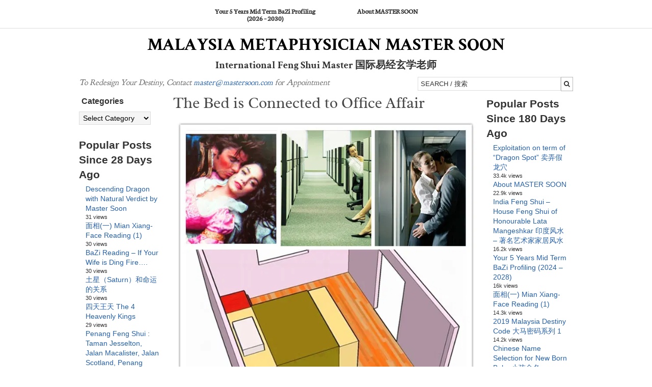

--- FILE ---
content_type: text/html; charset=UTF-8
request_url: https://mastersoon.com/tag/romance-affair/
body_size: 23504
content:
<!DOCTYPE html>
<html lang="en-US" prefix="og: http://ogp.me/ns#">
<head >
<meta name="MobileOptimized" content="width" />
<meta name="HandheldFriendly" content="true" />
<meta name="generator" content="Drupal 11 (https://www.drupal.org)" />

<meta charset="UTF-8" />
<title>romance affair &#124; Malaysia Metaphysician Master SOON</title><meta name="robots" content="index,follow"><meta name="googlebot" content="index,follow,max-snippet:-1,max-image-preview:large,max-video-preview:-1"><meta name="bingbot" content="index,follow,max-snippet:-1,max-image-preview:large,max-video-preview:-1"><link rel="canonical" href="https://mastersoon.com/tag/romance-affair/" /><link rel="alternate" type="application/rss+xml" href="https://mastersoon.com/sitemap.xml" /><meta property="og:url" content="https://mastersoon.com/tag/romance-affair/" /><meta property="og:title" content="romance affair &#124; Malaysia Metaphysician Master SOON" /><meta property="og:description" content="" /><meta property="og:type" content="website" /><meta property="og:site_name" content="Malaysia Metaphysician Master SOON" /><meta property="og:locale" content="en_US" /><meta property="twitter:url" content="https://mastersoon.com/tag/romance-affair/" /><meta property="twitter:title" content="romance affair &#124; Malaysia Metaphysician Master SOON" /><meta property="twitter:description" content="" /><meta property="twitter:domain" content="Malaysia Metaphysician Master SOON" /><meta property="twitter:card" content="summary_large_image" /><meta property="twitter:creator" content="@twitter" /><meta property="twitter:site" content="@twitter" /><script async src='https://www.googletagmanager.com/gtag/js?id=G-VS74KEZY3K'></script><script>window.dataLayer = window.dataLayer || [];function gtag(){dataLayer.push(arguments);}gtag('js', new Date());gtag('config', 'G-VS74KEZY3K');</script>


<!-- It's a trap 

</head> -->
				<meta name="viewport" content="width=device-width, initial-scale=1" />
<meta name="viewport" content="width=device-width, initial-scale=1.0" id="dynamik-viewport"/>

<link rel='preconnect' href='//www.googletagmanager.com' />
<link rel='preconnect' href='//ws.sharethis.com' />
<link rel='dns-prefetch' href='//www.googletagmanager.com' />

	<style>img:is([sizes="auto" i], [sizes^="auto," i]) { contain-intrinsic-size: 3000px 1500px }</style>
	<!-- Google tag (gtag.js) -->
<script async src="https://www.googletagmanager.com/gtag/js?id=G-VS74KEZY3K"></script>
<script>
  window.dataLayer = window.dataLayer || [];
  function gtag(){dataLayer.push(arguments);}
  gtag('js', new Date());

  gtag('config', 'G-VS74KEZY3K');
</script>
<link rel='dns-prefetch' href='//ws.sharethis.com' />
<link rel='dns-prefetch' href='//maxcdn.bootstrapcdn.com' />
<link rel='dns-prefetch' href='//evdjq939kx6.exactdn.com' />
<link rel='preconnect' href='//evdjq939kx6.exactdn.com' />
<link rel='preconnect' href='//evdjq939kx6.exactdn.com' crossorigin />
<link rel="alternate" type="application/rss+xml" title="Malaysia Metaphysician Master SOON &raquo; Feed" href="https://mastersoon.com/feed/" />
<link rel="alternate" type="application/rss+xml" title="Malaysia Metaphysician Master SOON &raquo; Comments Feed" href="https://mastersoon.com/comments/feed/" />
<script type="text/javascript" id="wpp-js" src="https://mastersoon.com/core/modules/4c8108552e/assets/js/wpp.min.js?rnd=79863" data-sampling="0" data-sampling-rate="100" data-api-url="https://mastersoon.com/wp-json/wordpress-popular-posts" data-post-id="0" data-token="94130c3221" data-lang="0" data-debug="0"></script>
<link rel="alternate" type="application/rss+xml" title="Malaysia Metaphysician Master SOON &raquo; romance affair Tag Feed" href="https://mastersoon.com/tag/romance-affair/feed/" />
<script type="text/javascript">
/* <![CDATA[ */
window._wpemojiSettings = {"baseUrl":"https:\/\/s.w.org\/images\/core\/emoji\/16.0.1\/72x72\/","ext":".png","svgUrl":"https:\/\/s.w.org\/images\/core\/emoji\/16.0.1\/svg\/","svgExt":".svg","source":{"concatemoji":"https:\/\/evdjq939kx6.exactdn.com\/wp-includes\/js\/wp-emoji-release.min.js?rnd=79863"}};
/*! This file is auto-generated */
!function(s,n){var o,i,e;function c(e){try{var t={supportTests:e,timestamp:(new Date).valueOf()};sessionStorage.setItem(o,JSON.stringify(t))}catch(e){}}function p(e,t,n){e.clearRect(0,0,e.canvas.width,e.canvas.height),e.fillText(t,0,0);var t=new Uint32Array(e.getImageData(0,0,e.canvas.width,e.canvas.height).data),a=(e.clearRect(0,0,e.canvas.width,e.canvas.height),e.fillText(n,0,0),new Uint32Array(e.getImageData(0,0,e.canvas.width,e.canvas.height).data));return t.every(function(e,t){return e===a[t]})}function u(e,t){e.clearRect(0,0,e.canvas.width,e.canvas.height),e.fillText(t,0,0);for(var n=e.getImageData(16,16,1,1),a=0;a<n.data.length;a++)if(0!==n.data[a])return!1;return!0}function f(e,t,n,a){switch(t){case"flag":return n(e,"\ud83c\udff3\ufe0f\u200d\u26a7\ufe0f","\ud83c\udff3\ufe0f\u200b\u26a7\ufe0f")?!1:!n(e,"\ud83c\udde8\ud83c\uddf6","\ud83c\udde8\u200b\ud83c\uddf6")&&!n(e,"\ud83c\udff4\udb40\udc67\udb40\udc62\udb40\udc65\udb40\udc6e\udb40\udc67\udb40\udc7f","\ud83c\udff4\u200b\udb40\udc67\u200b\udb40\udc62\u200b\udb40\udc65\u200b\udb40\udc6e\u200b\udb40\udc67\u200b\udb40\udc7f");case"emoji":return!a(e,"\ud83e\udedf")}return!1}function g(e,t,n,a){var r="undefined"!=typeof WorkerGlobalScope&&self instanceof WorkerGlobalScope?new OffscreenCanvas(300,150):s.createElement("canvas"),o=r.getContext("2d",{willReadFrequently:!0}),i=(o.textBaseline="top",o.font="600 32px Arial",{});return e.forEach(function(e){i[e]=t(o,e,n,a)}),i}function t(e){var t=s.createElement("script");t.src=e,t.defer=!0,s.head.appendChild(t)}"undefined"!=typeof Promise&&(o="wpEmojiSettingsSupports",i=["flag","emoji"],n.supports={everything:!0,everythingExceptFlag:!0},e=new Promise(function(e){s.addEventListener("DOMContentLoaded",e,{once:!0})}),new Promise(function(t){var n=function(){try{var e=JSON.parse(sessionStorage.getItem(o));if("object"==typeof e&&"number"==typeof e.timestamp&&(new Date).valueOf()<e.timestamp+604800&&"object"==typeof e.supportTests)return e.supportTests}catch(e){}return null}();if(!n){if("undefined"!=typeof Worker&&"undefined"!=typeof OffscreenCanvas&&"undefined"!=typeof URL&&URL.createObjectURL&&"undefined"!=typeof Blob)try{var e="postMessage("+g.toString()+"("+[JSON.stringify(i),f.toString(),p.toString(),u.toString()].join(",")+"));",a=new Blob([e],{type:"text/javascript"}),r=new Worker(URL.createObjectURL(a),{name:"wpTestEmojiSupports"});return void(r.onmessage=function(e){c(n=e.data),r.terminate(),t(n)})}catch(e){}c(n=g(i,f,p,u))}t(n)}).then(function(e){for(var t in e)n.supports[t]=e[t],n.supports.everything=n.supports.everything&&n.supports[t],"flag"!==t&&(n.supports.everythingExceptFlag=n.supports.everythingExceptFlag&&n.supports[t]);n.supports.everythingExceptFlag=n.supports.everythingExceptFlag&&!n.supports.flag,n.DOMReady=!1,n.readyCallback=function(){n.DOMReady=!0}}).then(function(){return e}).then(function(){var e;n.supports.everything||(n.readyCallback(),(e=n.source||{}).concatemoji?t(e.concatemoji):e.wpemoji&&e.twemoji&&(t(e.twemoji),t(e.wpemoji)))}))}((window,document),window._wpemojiSettings);
/* ]]> */
</script>
<link rel='stylesheet' id='aca33b9c04-css' href='https://evdjq939kx6.exactdn.com/core/modules/882eb7ffb0/view/assets/css/frontend.min.css?rnd=79863' type='text/css' media='print' data-swis='loading' onload='this.media="all";this.dataset.swis="loaded"' />
<noscript><link rel='stylesheet' id='aca33b9c04-css' href='https://evdjq939kx6.exactdn.com/core/modules/882eb7ffb0/view/assets/css/frontend.min.css?rnd=79863' type='text/css' media='all' /></noscript>
<link rel='stylesheet' id='dynamik_minified_stylesheet-css' href='https://evdjq939kx6.exactdn.com/storage/dynamik-gen/theme/dynamik-min.css?rnd=79863' type='text/css' media='print' data-swis='loading' onload='this.media="all";this.dataset.swis="loaded"' />
<noscript><link rel='stylesheet' id='dynamik_minified_stylesheet-css' href='https://evdjq939kx6.exactdn.com/storage/dynamik-gen/theme/dynamik-min.css?rnd=79863' type='text/css' media='all' /></noscript>
<link rel='stylesheet' id='font-awesome-css' href='//maxcdn.bootstrapcdn.com/font-awesome/4.7.0/css/font-awesome.min.css?rnd=79863' type='text/css' media='print' data-swis='loading' onload='this.media="all";this.dataset.swis="loaded"' />
<noscript><link rel='stylesheet' id='font-awesome-css' href='//maxcdn.bootstrapcdn.com/font-awesome/4.7.0/css/font-awesome.min.css?rnd=79863' type='text/css' media='all' /></noscript>
<style id='wp-emoji-styles-inline-css' type='text/css'>

	img.wp-smiley, img.emoji {
		display: inline !important;
		border: none !important;
		box-shadow: none !important;
		height: 1em !important;
		width: 1em !important;
		margin: 0 0.07em !important;
		vertical-align: -0.1em !important;
		background: none !important;
		padding: 0 !important;
	}
</style>
<link rel='preload' as='style' data-id='wp-block-library-css' href='https://evdjq939kx6.exactdn.com/lib/css/dist/block-library/style.min.css?rnd=79863' type='text/css' media='all' />
<link rel='stylesheet' id='wp-block-library-css' href='https://evdjq939kx6.exactdn.com/lib/css/dist/block-library/style.min.css?rnd=79863' type='text/css' media='print' data-swis='loading' onload='this.media="all";this.dataset.swis="loaded"' />
<noscript><link rel='stylesheet' id='wp-block-library-css' href='https://evdjq939kx6.exactdn.com/lib/css/dist/block-library/style.min.css?rnd=79863' type='text/css' media='all' /></noscript>
<style id='classic-theme-styles-inline-css' type='text/css'>
/*! This file is auto-generated */
.wp-block-button__link{color:#fff;background-color:#32373c;border-radius:9999px;box-shadow:none;text-decoration:none;padding:calc(.667em + 2px) calc(1.333em + 2px);font-size:1.125em}.wp-block-file__button{background:#32373c;color:#fff;text-decoration:none}
</style>
<style id='global-styles-inline-css' type='text/css'>
:root{--wp--preset--aspect-ratio--square: 1;--wp--preset--aspect-ratio--4-3: 4/3;--wp--preset--aspect-ratio--3-4: 3/4;--wp--preset--aspect-ratio--3-2: 3/2;--wp--preset--aspect-ratio--2-3: 2/3;--wp--preset--aspect-ratio--16-9: 16/9;--wp--preset--aspect-ratio--9-16: 9/16;--wp--preset--color--black: #000000;--wp--preset--color--cyan-bluish-gray: #abb8c3;--wp--preset--color--white: #ffffff;--wp--preset--color--pale-pink: #f78da7;--wp--preset--color--vivid-red: #cf2e2e;--wp--preset--color--luminous-vivid-orange: #ff6900;--wp--preset--color--luminous-vivid-amber: #fcb900;--wp--preset--color--light-green-cyan: #7bdcb5;--wp--preset--color--vivid-green-cyan: #00d084;--wp--preset--color--pale-cyan-blue: #8ed1fc;--wp--preset--color--vivid-cyan-blue: #0693e3;--wp--preset--color--vivid-purple: #9b51e0;--wp--preset--gradient--vivid-cyan-blue-to-vivid-purple: linear-gradient(135deg,rgba(6,147,227,1) 0%,rgb(155,81,224) 100%);--wp--preset--gradient--light-green-cyan-to-vivid-green-cyan: linear-gradient(135deg,rgb(122,220,180) 0%,rgb(0,208,130) 100%);--wp--preset--gradient--luminous-vivid-amber-to-luminous-vivid-orange: linear-gradient(135deg,rgba(252,185,0,1) 0%,rgba(255,105,0,1) 100%);--wp--preset--gradient--luminous-vivid-orange-to-vivid-red: linear-gradient(135deg,rgba(255,105,0,1) 0%,rgb(207,46,46) 100%);--wp--preset--gradient--very-light-gray-to-cyan-bluish-gray: linear-gradient(135deg,rgb(238,238,238) 0%,rgb(169,184,195) 100%);--wp--preset--gradient--cool-to-warm-spectrum: linear-gradient(135deg,rgb(74,234,220) 0%,rgb(151,120,209) 20%,rgb(207,42,186) 40%,rgb(238,44,130) 60%,rgb(251,105,98) 80%,rgb(254,248,76) 100%);--wp--preset--gradient--blush-light-purple: linear-gradient(135deg,rgb(255,206,236) 0%,rgb(152,150,240) 100%);--wp--preset--gradient--blush-bordeaux: linear-gradient(135deg,rgb(254,205,165) 0%,rgb(254,45,45) 50%,rgb(107,0,62) 100%);--wp--preset--gradient--luminous-dusk: linear-gradient(135deg,rgb(255,203,112) 0%,rgb(199,81,192) 50%,rgb(65,88,208) 100%);--wp--preset--gradient--pale-ocean: linear-gradient(135deg,rgb(255,245,203) 0%,rgb(182,227,212) 50%,rgb(51,167,181) 100%);--wp--preset--gradient--electric-grass: linear-gradient(135deg,rgb(202,248,128) 0%,rgb(113,206,126) 100%);--wp--preset--gradient--midnight: linear-gradient(135deg,rgb(2,3,129) 0%,rgb(40,116,252) 100%);--wp--preset--font-size--small: 13px;--wp--preset--font-size--medium: 20px;--wp--preset--font-size--large: 36px;--wp--preset--font-size--x-large: 42px;--wp--preset--spacing--20: 0.44rem;--wp--preset--spacing--30: 0.67rem;--wp--preset--spacing--40: 1rem;--wp--preset--spacing--50: 1.5rem;--wp--preset--spacing--60: 2.25rem;--wp--preset--spacing--70: 3.38rem;--wp--preset--spacing--80: 5.06rem;--wp--preset--shadow--natural: 6px 6px 9px rgba(0, 0, 0, 0.2);--wp--preset--shadow--deep: 12px 12px 50px rgba(0, 0, 0, 0.4);--wp--preset--shadow--sharp: 6px 6px 0px rgba(0, 0, 0, 0.2);--wp--preset--shadow--outlined: 6px 6px 0px -3px rgba(255, 255, 255, 1), 6px 6px rgba(0, 0, 0, 1);--wp--preset--shadow--crisp: 6px 6px 0px rgba(0, 0, 0, 1);}:where(.is-layout-flex){gap: 0.5em;}:where(.is-layout-grid){gap: 0.5em;}body .is-layout-flex{display: flex;}.is-layout-flex{flex-wrap: wrap;align-items: center;}.is-layout-flex > :is(*, div){margin: 0;}body .is-layout-grid{display: grid;}.is-layout-grid > :is(*, div){margin: 0;}:where(.wp-block-columns.is-layout-flex){gap: 2em;}:where(.wp-block-columns.is-layout-grid){gap: 2em;}:where(.wp-block-post-template.is-layout-flex){gap: 1.25em;}:where(.wp-block-post-template.is-layout-grid){gap: 1.25em;}.has-black-color{color: var(--wp--preset--color--black) !important;}.has-cyan-bluish-gray-color{color: var(--wp--preset--color--cyan-bluish-gray) !important;}.has-white-color{color: var(--wp--preset--color--white) !important;}.has-pale-pink-color{color: var(--wp--preset--color--pale-pink) !important;}.has-vivid-red-color{color: var(--wp--preset--color--vivid-red) !important;}.has-luminous-vivid-orange-color{color: var(--wp--preset--color--luminous-vivid-orange) !important;}.has-luminous-vivid-amber-color{color: var(--wp--preset--color--luminous-vivid-amber) !important;}.has-light-green-cyan-color{color: var(--wp--preset--color--light-green-cyan) !important;}.has-vivid-green-cyan-color{color: var(--wp--preset--color--vivid-green-cyan) !important;}.has-pale-cyan-blue-color{color: var(--wp--preset--color--pale-cyan-blue) !important;}.has-vivid-cyan-blue-color{color: var(--wp--preset--color--vivid-cyan-blue) !important;}.has-vivid-purple-color{color: var(--wp--preset--color--vivid-purple) !important;}.has-black-background-color{background-color: var(--wp--preset--color--black) !important;}.has-cyan-bluish-gray-background-color{background-color: var(--wp--preset--color--cyan-bluish-gray) !important;}.has-white-background-color{background-color: var(--wp--preset--color--white) !important;}.has-pale-pink-background-color{background-color: var(--wp--preset--color--pale-pink) !important;}.has-vivid-red-background-color{background-color: var(--wp--preset--color--vivid-red) !important;}.has-luminous-vivid-orange-background-color{background-color: var(--wp--preset--color--luminous-vivid-orange) !important;}.has-luminous-vivid-amber-background-color{background-color: var(--wp--preset--color--luminous-vivid-amber) !important;}.has-light-green-cyan-background-color{background-color: var(--wp--preset--color--light-green-cyan) !important;}.has-vivid-green-cyan-background-color{background-color: var(--wp--preset--color--vivid-green-cyan) !important;}.has-pale-cyan-blue-background-color{background-color: var(--wp--preset--color--pale-cyan-blue) !important;}.has-vivid-cyan-blue-background-color{background-color: var(--wp--preset--color--vivid-cyan-blue) !important;}.has-vivid-purple-background-color{background-color: var(--wp--preset--color--vivid-purple) !important;}.has-black-border-color{border-color: var(--wp--preset--color--black) !important;}.has-cyan-bluish-gray-border-color{border-color: var(--wp--preset--color--cyan-bluish-gray) !important;}.has-white-border-color{border-color: var(--wp--preset--color--white) !important;}.has-pale-pink-border-color{border-color: var(--wp--preset--color--pale-pink) !important;}.has-vivid-red-border-color{border-color: var(--wp--preset--color--vivid-red) !important;}.has-luminous-vivid-orange-border-color{border-color: var(--wp--preset--color--luminous-vivid-orange) !important;}.has-luminous-vivid-amber-border-color{border-color: var(--wp--preset--color--luminous-vivid-amber) !important;}.has-light-green-cyan-border-color{border-color: var(--wp--preset--color--light-green-cyan) !important;}.has-vivid-green-cyan-border-color{border-color: var(--wp--preset--color--vivid-green-cyan) !important;}.has-pale-cyan-blue-border-color{border-color: var(--wp--preset--color--pale-cyan-blue) !important;}.has-vivid-cyan-blue-border-color{border-color: var(--wp--preset--color--vivid-cyan-blue) !important;}.has-vivid-purple-border-color{border-color: var(--wp--preset--color--vivid-purple) !important;}.has-vivid-cyan-blue-to-vivid-purple-gradient-background{background: var(--wp--preset--gradient--vivid-cyan-blue-to-vivid-purple) !important;}.has-light-green-cyan-to-vivid-green-cyan-gradient-background{background: var(--wp--preset--gradient--light-green-cyan-to-vivid-green-cyan) !important;}.has-luminous-vivid-amber-to-luminous-vivid-orange-gradient-background{background: var(--wp--preset--gradient--luminous-vivid-amber-to-luminous-vivid-orange) !important;}.has-luminous-vivid-orange-to-vivid-red-gradient-background{background: var(--wp--preset--gradient--luminous-vivid-orange-to-vivid-red) !important;}.has-very-light-gray-to-cyan-bluish-gray-gradient-background{background: var(--wp--preset--gradient--very-light-gray-to-cyan-bluish-gray) !important;}.has-cool-to-warm-spectrum-gradient-background{background: var(--wp--preset--gradient--cool-to-warm-spectrum) !important;}.has-blush-light-purple-gradient-background{background: var(--wp--preset--gradient--blush-light-purple) !important;}.has-blush-bordeaux-gradient-background{background: var(--wp--preset--gradient--blush-bordeaux) !important;}.has-luminous-dusk-gradient-background{background: var(--wp--preset--gradient--luminous-dusk) !important;}.has-pale-ocean-gradient-background{background: var(--wp--preset--gradient--pale-ocean) !important;}.has-electric-grass-gradient-background{background: var(--wp--preset--gradient--electric-grass) !important;}.has-midnight-gradient-background{background: var(--wp--preset--gradient--midnight) !important;}.has-small-font-size{font-size: var(--wp--preset--font-size--small) !important;}.has-medium-font-size{font-size: var(--wp--preset--font-size--medium) !important;}.has-large-font-size{font-size: var(--wp--preset--font-size--large) !important;}.has-x-large-font-size{font-size: var(--wp--preset--font-size--x-large) !important;}
:where(.wp-block-post-template.is-layout-flex){gap: 1.25em;}:where(.wp-block-post-template.is-layout-grid){gap: 1.25em;}
:where(.wp-block-columns.is-layout-flex){gap: 2em;}:where(.wp-block-columns.is-layout-grid){gap: 2em;}
:root :where(.wp-block-pullquote){font-size: 1.5em;line-height: 1.6;}
</style>
<link rel='stylesheet' id='wordpress-popular-posts-css-css' href='https://evdjq939kx6.exactdn.com/core/modules/4c8108552e/assets/css/wpp.css?rnd=79863' type='text/css' media='print' data-swis='loading' onload='this.media="all";this.dataset.swis="loaded"' />
<noscript><link rel='stylesheet' id='wordpress-popular-posts-css-css' href='https://evdjq939kx6.exactdn.com/core/modules/4c8108552e/assets/css/wpp.css?rnd=79863' type='text/css' media='all' /></noscript>
<script type="text/javascript" src="https://evdjq939kx6.exactdn.com/lib/js/jquery/jquery.min.js?rnd=79863" id="jquery-core-js"></script>
<script type="text/javascript" src="https://evdjq939kx6.exactdn.com/lib/js/jquery/jquery-migrate.min.js?rnd=79863" id="jquery-migrate-js"></script>
<script id='st_insights_js' type="text/javascript" src="https://ws.sharethis.com/button/st_insights.js?publisher=eba0f3ba-f9ab-408c-bc68-c28af5afe749&amp;product=feather&amp;ver=1759119497" id="feather-sharethis-js"></script>
        <style>
            #tps_carousel_container ._button,
            #tps_carousel_container ._button svg {
                color: #f08100;
                fill: #f08100;
            }

            #tps_carousel_container ._button {
                font-size: 32px;
                line-height: 32px;
            }

            #tps_carousel_container ._button svg {
                width: 32px;
                height: 32px;
            }

            #tps_carousel_container ._button:hover,
            #tps_carousel_container ._button:focus,
            #tps_carousel_container ._button:hover svg,
            #tps_carousel_container ._button:focus svg {
                color: #ffa338;
                fill: #ffa338;
            }

            #tps_carousel_container ._disabled,
            #tps_carousel_container ._disabled svg {
                color: #777777 !important;
                fill: #777777 !important;
            }

            #tps_carousel_container ._carousel {
                margin: 0 42px;
            }

            #tps_carousel_container ._prev {
                margin-right: 10px;
            }

            #tps_carousel_container ._next {
                margin-left: 10px;
            }
        </style>
        <style id='swis-font-css'>
@font-face{font-family:'Arvo';font-style:italic;font-weight:400;font-display:swap;src:url(https://evdjq939kx6.exactdn.com/easyio-gfont/s/arvo/v20/tDbN2oWUg0MKqSIg75Tq.ttf) format('truetype')}@font-face{font-family:'Arvo';font-style:italic;font-weight:700;font-display:swap;src:url(https://evdjq939kx6.exactdn.com/easyio-gfont/s/arvo/v20/tDbO2oWUg0MKqSIoVLH68dr6.ttf) format('truetype')}@font-face{font-family:'Arvo';font-style:normal;font-weight:400;font-display:swap;src:url(https://evdjq939kx6.exactdn.com/easyio-gfont/s/arvo/v20/tDbD2oWUg0MKqScQ6A.ttf) format('truetype')}@font-face{font-family:'Arvo';font-style:normal;font-weight:700;font-display:swap;src:url(https://evdjq939kx6.exactdn.com/easyio-gfont/s/arvo/v20/tDbM2oWUg0MKoZw1-LPK9g.ttf) format('truetype')}@font-face{font-family:'Crimson Text';font-style:italic;font-weight:400;font-display:swap;src:url(https://evdjq939kx6.exactdn.com/easyio-gfont/s/crimsontext/v19/wlpogwHKFkZgtmSR3NB0oRJfajhRK_M.ttf) format('truetype')}@font-face{font-family:'Crimson Text';font-style:italic;font-weight:600;font-display:swap;src:url(https://evdjq939kx6.exactdn.com/easyio-gfont/s/crimsontext/v19/wlprgwHKFkZgtmSR3NB0oRJfajCOD-NS_LA.ttf) format('truetype')}@font-face{font-family:'Crimson Text';font-style:italic;font-weight:700;font-display:swap;src:url(https://evdjq939kx6.exactdn.com/easyio-gfont/s/crimsontext/v19/wlprgwHKFkZgtmSR3NB0oRJfajDqDuNS_LA.ttf) format('truetype')}@font-face{font-family:'Crimson Text';font-style:normal;font-weight:400;font-display:swap;src:url(https://evdjq939kx6.exactdn.com/easyio-gfont/s/crimsontext/v19/wlp2gwHKFkZgtmSR3NB0oRJfbwhW.ttf) format('truetype')}@font-face{font-family:'Crimson Text';font-style:normal;font-weight:600;font-display:swap;src:url(https://evdjq939kx6.exactdn.com/easyio-gfont/s/crimsontext/v19/wlppgwHKFkZgtmSR3NB0oRJXsCxGDNNV.ttf) format('truetype')}@font-face{font-family:'Crimson Text';font-style:normal;font-weight:700;font-display:swap;src:url(https://evdjq939kx6.exactdn.com/easyio-gfont/s/crimsontext/v19/wlppgwHKFkZgtmSR3NB0oRJX1C1GDNNV.ttf) format('truetype')}@font-face{font-family:'Goudy Bookletter 1911';font-style:normal;font-weight:400;font-display:swap;src:url(https://evdjq939kx6.exactdn.com/easyio-gfont/s/goudybookletter1911/v15/sykt-z54laciWfKv-kX8krex0jDiD2HbY6IJshzT.ttf) format('truetype')}@font-face{font-family:'Just Me Again Down Here';font-style:normal;font-weight:400;font-display:swap;src:url(https://evdjq939kx6.exactdn.com/easyio-gfont/s/justmeagaindownhere/v24/MwQmbgXtz-Wc6RUEGNMc0QpRrfUh2hSdBBMoAtwAtKQ.ttf) format('truetype')}@font-face{font-family:'Merriweather';font-style:normal;font-weight:300;font-display:swap;src:url(https://evdjq939kx6.exactdn.com/easyio-gfont/s/merriweather/v30/u-4n0qyriQwlOrhSvowK_l521wRZWMf_.ttf) format('truetype')}@font-face{font-family:'Merriweather';font-style:normal;font-weight:400;font-display:swap;src:url(https://evdjq939kx6.exactdn.com/easyio-gfont/s/merriweather/v30/u-440qyriQwlOrhSvowK_l5-fCZJ.ttf) format('truetype')}@font-face{font-family:'Merriweather';font-style:normal;font-weight:700;font-display:swap;src:url(https://evdjq939kx6.exactdn.com/easyio-gfont/s/merriweather/v30/u-4n0qyriQwlOrhSvowK_l52xwNZWMf_.ttf) format('truetype')}@font-face{font-family:'Merriweather';font-style:normal;font-weight:900;font-display:swap;src:url(https://evdjq939kx6.exactdn.com/easyio-gfont/s/merriweather/v30/u-4n0qyriQwlOrhSvowK_l52_wFZWMf_.ttf) format('truetype')}@font-face{font-family:'Neuton';font-style:italic;font-weight:400;font-display:swap;src:url(https://evdjq939kx6.exactdn.com/easyio-gfont/s/neuton/v18/UMBRrPtMoH62xUZCyrg4Wio.ttf) format('truetype')}@font-face{font-family:'Neuton';font-style:normal;font-weight:400;font-display:swap;src:url(https://evdjq939kx6.exactdn.com/easyio-gfont/s/neuton/v18/UMBTrPtMoH62xUZCz4g_.ttf) format('truetype')}@font-face{font-family:'Radley';font-style:normal;font-weight:400;font-display:swap;src:url(https://evdjq939kx6.exactdn.com/easyio-gfont/s/radley/v20/LYjDdGzinEIjCN1NpwNA.ttf) format('truetype')}
</style>
            <style id="wpp-loading-animation-styles">@-webkit-keyframes bgslide{from{background-position-x:0}to{background-position-x:-200%}}@keyframes bgslide{from{background-position-x:0}to{background-position-x:-200%}}.wpp-widget-block-placeholder,.wpp-shortcode-placeholder{margin:0 auto;width:60px;height:3px;background:#dd3737;background:linear-gradient(90deg,#dd3737 0%,#571313 10%,#dd3737 100%);background-size:200% auto;border-radius:3px;-webkit-animation:bgslide 1s infinite linear;animation:bgslide 1s infinite linear}</style>
            <link rel="icon" href="https://mastersoon.com/core/views/genesis/images/favicon.ico" />

<style type="text/css"></style>
<noscript><style>.lazyload[data-src]{display:none !important;}</style></noscript><style>.lazyload{background-image:none !important;}.lazyload:before{background-image:none !important;}</style><style>
.synved-social-resolution-single {
display: inline-block;
}
.synved-social-resolution-normal {
display: inline-block;
}
.synved-social-resolution-hidef {
display: none;
}

@media only screen and (min--moz-device-pixel-ratio: 2),
only screen and (-o-min-device-pixel-ratio: 2/1),
only screen and (-webkit-min-device-pixel-ratio: 2),
only screen and (min-device-pixel-ratio: 2),
only screen and (min-resolution: 2dppx),
only screen and (min-resolution: 192dpi) {
	.synved-social-resolution-normal {
	display: none;
	}
	.synved-social-resolution-hidef {
	display: inline-block;
	}
}
</style></head>
<body class="archive tag tag-romance-affair tag-677 wp-theme-genesis wp-child-theme-dynamik-gen header-full-width sidebar-content-sidebar genesis-breadcrumbs-hidden mac chrome feature-top-outside site-fluid override" itemscope itemtype="https://schema.org/WebPage"><div class="site-container"><nav class="nav-primary" aria-label="Main" itemscope itemtype="https://schema.org/SiteNavigationElement"><div class="wrap"><ul id="menu-main-menu" class="menu genesis-nav-menu menu-primary js-superfish"><li id="menu-item-11600" class="menu-item menu-item-type-post_type menu-item-object-post menu-item-11600"><a href="https://mastersoon.com/your-5-years-mid-term-bazi-profiling-2024-2028/" itemprop="url"><span itemprop="name">Your 5 Years Mid Term BaZi Profiling (2026 – 2030)</span></a></li>
<li id="menu-item-11485" class="menu-item menu-item-type-post_type menu-item-object-page menu-item-has-children menu-item-11485"><a href="https://mastersoon.com/about-6/" itemprop="url"><span itemprop="name">About MASTER SOON</span></a>
<ul class="sub-menu">
	<li id="menu-item-12096" class="menu-item menu-item-type-post_type menu-item-object-post menu-item-12096"><a href="https://mastersoon.com/time-to-re-invent-your-luck-2024-2028/" itemprop="url"><span itemprop="name">Time to Re-Invent Your Luck 2026-2030</span></a></li>
</ul>
</li>
</ul></div></nav><header class="site-header" itemscope itemtype="https://schema.org/WPHeader"><div class="wrap"><div class="title-area"><p class="site-title" itemprop="headline"><a href="https://mastersoon.com/">Malaysia Metaphysician Master SOON</a></p><p class="site-description" itemprop="description">International  Feng Shui Master  国际易经玄学老师</p></div></div></header>	<div id="ez-feature-top-container-wrap" class="clearfix">
	
		<div id="ez-feature-top-container" class="clearfix">
	
			<div id="ez-feature-top-1" class="widget-area ez-widget-area two-thirds first">
				<section id="text-5" class="widget widget_text"><div class="widget-wrap">			<div class="textwidget"><i>To Redesign Your Destiny, Contact  <a href="mailto:master@mastersoon.com">master@mastersoon.com</a> for Appointment</i></div>
		</div></section>
			</div><!-- end #feature-top-1 -->
	
			<div id="ez-feature-top-2" class="widget-area ez-widget-area one-third">
				<section id="search-10" class="widget widget_search"><div class="widget-wrap"><form class="search-form" method="get" action="https://mastersoon.com/" role="search" itemprop="potentialAction" itemscope itemtype="https://schema.org/SearchAction"><input class="search-form-input" type="search" name="s" id="searchform-1" placeholder="SEARCH / 搜索" itemprop="query-input"><input class="search-form-submit" type="submit" value="&#xf002;"><meta content="https://mastersoon.com/?s={s}" itemprop="target"></form></div></section>
			</div><!-- end #feature-top-2 -->
					
		</div><!-- end #feature-top-container -->
		
	</div><!-- end #feature-top-container-wrap -->
<div class="site-inner"><div class="content-sidebar-wrap"><main class="content"><article class="post-9623 post type-post status-publish format-standard category-audit category-commercial category-name-selection category-residential category-testimonial tag-affair tag-extramarital tag-feng-shui tag-happiness tag-love tag-marriage tag-office tag-office-affair tag-romance tag-romance-affair tag-sex entry override" aria-label="The Bed  is Connected to Office Affair" itemscope itemtype="https://schema.org/CreativeWork"><header class="entry-header"><h2 class="entry-title" itemprop="headline"><a class="entry-title-link" rel="bookmark" href="https://mastersoon.com/the-bed-is-connected-to-office-affair/">The Bed  is Connected to Office Affair</a></h2>
</header><div class="entry-content" itemprop="text"><div id="attachment_9624" style="width: 697px" class="wp-caption aligncenter"><a href="https://evdjq939kx6.exactdn.com/storage/2014/08/sleeping-beauty-stephan-swolfs_副本_副本.jpg?strip=all&lossy=1&w=2560"><img fetchpriority="high" decoding="async" aria-describedby="caption-attachment-9624" class="size-full wp-image-9624 lazyload" alt="The Bed Orientation Sets Your Marital Happiness" src="[data-uri]" width="687" height="942" data-src="https://evdjq939kx6.exactdn.com/storage/2014/08/sleeping-beauty-stephan-swolfs_副本_副本.jpg?strip=all&lossy=1&resize=687%2C942" data-eio-rwidth="687" data-eio-rheight="942" /><noscript><img fetchpriority="high" decoding="async" aria-describedby="caption-attachment-9624" class="size-full wp-image-9624" alt="The Bed Orientation Sets Your Marital Happiness" src="https://evdjq939kx6.exactdn.com/storage/2014/08/sleeping-beauty-stephan-swolfs_副本_副本.jpg?strip=all&lossy=1&resize=687%2C942" width="687" height="942" data-eio="l" /></noscript></a><p id="caption-attachment-9624" class="wp-caption-text">The Bed Orientation Sets Your Marital Happiness</p></div>
<h5>Th<span style="color: #0000ff;">e bed orientation</span> shapes your <span style="color: #ff0000;">sexual pleasure i</span>s commonly known by everyone. Because bed positioning within bedroom in term of sunlight and window exposure with cozy allocation of the bed;  does increase or decrease the sexual pleasure&#8230;..</h5>
<h5>Yet, the hidden truth of bed orientation in your bedroom also determine your marital happiness, <span style="color: #ff00ff;">because it is directly connected to the <span style="color: #0000ff;">Possibility of extra-marital affair</span> or office affair.  </span></h5>
<h5>Attached photos above, as per the center picture shows the &#8220;extra-marital affair&#8221; bed orientation.  This kind of bed positioning exposures the<span style="color: #ff0000;"> lower part body</span> to the bedroom door.</h5>
<h5>In term of bedroom feng shui, bedroom is <span style="color: #ff0000;">private domain</span> especially for intimate relationship. Lower part body refers to reproductive system of the husband and wife. Meanwhile, the bedroom door symbolizes the entrance/transition  between the public domain and private domain.</h5>
<h5>The bed orientation as shown above <span style="color: #ff0000;">exposure entire lower part body directly towards the bedroom door</span>, where in term of feng shui this positioning reflects exposure of private domain of intimate relationship towards out world.</h5>
<h5>This would definitely cause unhappiness due to extra-marital affair when the time of feng shui strike at the bedroom location&#8230;.</h5>
<p><span style="color: #ff0000;"><span style="line-height: 1.5em;"> </span><b style="line-height: 1.5em;"><i>Profile of Master Soon</i></b></span></p>
<p><span style="color: #0000ff;">Having completed years of research in the “unknown, untold and unconventional”, Master Soon, shares meaningful insights on “How to redesign &amp; reinvent your luck”. His method on “Destiny Reinvention” to corporate level on top of social strata until personal level at various segments of the public has touched many souls.</span></p>
<p><span style="color: #ff00ff;"><b>His proven </b><b>UNknown</b><b> </b><b>“destiny make over”  method </b><b>has won him fame &amp; clients in China, India, Malaysia, Thailand, Singapore, Hong Kong, Macau, Taiwan &amp; Switzerland. </b></span></p>
<p><span style="color: #0000ff;"><span style="color: #ff0000;"><b>“ Metaphysical Destiny Revivalism”</b></span> is his blissful psyche power.</span></p>
<p><span style="color: #0000ff;"><span style="color: #ff0000;"><b>“ Metaphysical Luck Renewal”</b></span> is his unconventional motto.</span></p>
<p><span style="color: #0000ff;"><span style="color: #ff0000;"><b>“Destiny Victory”</b></span> is his audiences’ satisfaction.</span></p>
<p><span style="color: #0000ff;">Master Soon has completed more than 20 years in researching the established and esoteric facets of Chinese metaphysics and mind strategies, plus <span style="color: #ff00ff;"><b>unorthodox patterns</b> <b>of Destiny Reinventing method</b>.</span></span></p>
<p><span style="color: #0000ff;">and has years to his name, specializing in business feng shui consultation apart from being an adviser in enlightening and inspiring using his<span style="color: #ff0000;"> <b>Untold</b></span> Chinese metaphysics. He has also been invited by corporations in Malaysia, Singapore, Switzerland, India, Thailand, Hong Kong and China to share his knowledge. Some of his past seminars include topics on</span></p>
<ol>
<li><span style="color: #0000ff;">Riding the Horse Year of 2014</span></li>
<li><span style="color: #ff0000;"><i>Unknown yet  Effective Feng Shui Secrets</i></span></li>
<li><span style="color: #ff0000;"><i>Unknown Monetary Zone</i></span></li>
<li><span style="color: #ff0000;"><i>Untold Treasure Belt</i></span></li>
<li><span style="color: #ff0000;"><i>Unorthodox  Way of Destiny Re-design</i></span></li>
<li><span style="color: #ff0000;"><i>Untold Secrets of Luck Re-direction</i></span></li>
<li><span style="color: #0000ff;">Property Feng Shui for Investors,</span></li>
<li><span style="color: #0000ff;">Property Projection by Yijing Prediction</span></li>
<li><span style="color: #0000ff;">Corporate Feng Shui for Top Management</span></li>
<li><span style="color: #0000ff;">Lantern Festival Long Term Money</span></li>
</ol>
<p><span style="color: #0000ff;">His proven unconventional method in luck design is effective, striking and impressive.</span></p>
<p><span style="color: #0000ff;"><b>Contact: <span style="color: #ff0000;">master@mastersoon.</span></b><b><span style="color: #ff0000;">com</span> or call </b><span style="color: #ff0000;"><b>6012 560 3333</b></span></span></p>
<a class="synved-social-button synved-social-button-share synved-social-size-32 synved-social-resolution-normal synved-social-provider-facebook nolightbox" data-provider="facebook" target="_blank" rel="nofollow" title="Share on Facebook" href="https://www.facebook.com/sharer.php?u=https%3A%2F%2Fmastersoon.com%2Fthe-bed-is-connected-to-office-affair%2F&#038;t=The%20Bed%20%20is%20Connected%20to%20Office%20Affair&#038;s=100&#038;p&#091;url&#093;=https%3A%2F%2Fmastersoon.com%2Fthe-bed-is-connected-to-office-affair%2F&#038;p&#091;images&#093;&#091;0&#093;=http%3A%2F%2Fwww.mastersoon.com%2Fwp-content%2Fuploads%2F2014%2F08%2Fsleeping-beauty-stephan-swolfs_%E5%89%AF%E6%9C%AC_%E5%89%AF%E6%9C%AC.jpg&#038;p&#091;title&#093;=The%20Bed%20%20is%20Connected%20to%20Office%20Affair" style="font-size: 0px;width:32px;height:32px;margin:0;margin-bottom:5px;margin-right:5px"><img decoding="async" alt="Facebook" title="Share on Facebook" class="synved-share-image synved-social-image synved-social-image-share lazyload" width="32" height="32" style="display: inline;width:32px;height:32px;margin: 0;padding: 0;border: none;box-shadow: none" src="[data-uri]" data-src="https://evdjq939kx6.exactdn.com/core/modules/d527b5e8d0/synved-social/image/social/regular/32x32/facebook.png?strip=all&lossy=1&resize=32%2C32&ssl=1" data-eio-rwidth="32" data-eio-rheight="32" /><noscript><img decoding="async" alt="Facebook" title="Share on Facebook" class="synved-share-image synved-social-image synved-social-image-share" width="32" height="32" style="display: inline;width:32px;height:32px;margin: 0;padding: 0;border: none;box-shadow: none" src="https://evdjq939kx6.exactdn.com/core/modules/d527b5e8d0/synved-social/image/social/regular/32x32/facebook.png?strip=all&lossy=1&resize=32%2C32&ssl=1" data-eio="l" /></noscript></a><a class="synved-social-button synved-social-button-share synved-social-size-32 synved-social-resolution-normal synved-social-provider-twitter nolightbox" data-provider="twitter" target="_blank" rel="nofollow" title="Share on Twitter" href="https://twitter.com/intent/tweet?url=https%3A%2F%2Fmastersoon.com%2Fthe-bed-is-connected-to-office-affair%2F&#038;text=Hey%20check%20this%20out" style="font-size: 0px;width:32px;height:32px;margin:0;margin-bottom:5px"><img decoding="async" alt="twitter" title="Share on Twitter" class="synved-share-image synved-social-image synved-social-image-share lazyload" width="32" height="32" style="display: inline;width:32px;height:32px;margin: 0;padding: 0;border: none;box-shadow: none" src="[data-uri]" data-src="https://evdjq939kx6.exactdn.com/core/modules/d527b5e8d0/synved-social/image/social/regular/32x32/twitter.png?strip=all&lossy=1&resize=32%2C32&ssl=1" data-eio-rwidth="32" data-eio-rheight="32" /><noscript><img decoding="async" alt="twitter" title="Share on Twitter" class="synved-share-image synved-social-image synved-social-image-share" width="32" height="32" style="display: inline;width:32px;height:32px;margin: 0;padding: 0;border: none;box-shadow: none" src="https://evdjq939kx6.exactdn.com/core/modules/d527b5e8d0/synved-social/image/social/regular/32x32/twitter.png?strip=all&lossy=1&resize=32%2C32&ssl=1" data-eio="l" /></noscript></a><a class="synved-social-button synved-social-button-share synved-social-size-32 synved-social-resolution-hidef synved-social-provider-facebook nolightbox" data-provider="facebook" target="_blank" rel="nofollow" title="Share on Facebook" href="https://www.facebook.com/sharer.php?u=https%3A%2F%2Fmastersoon.com%2Fthe-bed-is-connected-to-office-affair%2F&#038;t=The%20Bed%20%20is%20Connected%20to%20Office%20Affair&#038;s=100&#038;p&#091;url&#093;=https%3A%2F%2Fmastersoon.com%2Fthe-bed-is-connected-to-office-affair%2F&#038;p&#091;images&#093;&#091;0&#093;=http%3A%2F%2Fwww.mastersoon.com%2Fwp-content%2Fuploads%2F2014%2F08%2Fsleeping-beauty-stephan-swolfs_%E5%89%AF%E6%9C%AC_%E5%89%AF%E6%9C%AC.jpg&#038;p&#091;title&#093;=The%20Bed%20%20is%20Connected%20to%20Office%20Affair" style="font-size: 0px;width:32px;height:32px;margin:0;margin-bottom:5px;margin-right:5px"><img decoding="async" alt="Facebook" title="Share on Facebook" class="synved-share-image synved-social-image synved-social-image-share lazyload" width="32" height="32" style="display: inline;width:32px;height:32px;margin: 0;padding: 0;border: none;box-shadow: none" src="[data-uri]" data-src="https://evdjq939kx6.exactdn.com/core/modules/d527b5e8d0/synved-social/image/social/regular/64x64/facebook.png?strip=all&lossy=1&resize=32%2C32&ssl=1" data-eio-rwidth="32" data-eio-rheight="32" /><noscript><img decoding="async" alt="Facebook" title="Share on Facebook" class="synved-share-image synved-social-image synved-social-image-share" width="32" height="32" style="display: inline;width:32px;height:32px;margin: 0;padding: 0;border: none;box-shadow: none" src="https://evdjq939kx6.exactdn.com/core/modules/d527b5e8d0/synved-social/image/social/regular/64x64/facebook.png?strip=all&lossy=1&resize=32%2C32&ssl=1" data-eio="l" /></noscript></a><a class="synved-social-button synved-social-button-share synved-social-size-32 synved-social-resolution-hidef synved-social-provider-twitter nolightbox" data-provider="twitter" target="_blank" rel="nofollow" title="Share on Twitter" href="https://twitter.com/intent/tweet?url=https%3A%2F%2Fmastersoon.com%2Fthe-bed-is-connected-to-office-affair%2F&#038;text=Hey%20check%20this%20out" style="font-size: 0px;width:32px;height:32px;margin:0;margin-bottom:5px"><img decoding="async" alt="twitter" title="Share on Twitter" class="synved-share-image synved-social-image synved-social-image-share lazyload" width="32" height="32" style="display: inline;width:32px;height:32px;margin: 0;padding: 0;border: none;box-shadow: none" src="[data-uri]" data-src="https://evdjq939kx6.exactdn.com/core/modules/d527b5e8d0/synved-social/image/social/regular/64x64/twitter.png?strip=all&lossy=1&resize=32%2C32&ssl=1" data-eio-rwidth="32" data-eio-rheight="32" /><noscript><img decoding="async" alt="twitter" title="Share on Twitter" class="synved-share-image synved-social-image synved-social-image-share" width="32" height="32" style="display: inline;width:32px;height:32px;margin: 0;padding: 0;border: none;box-shadow: none" src="https://evdjq939kx6.exactdn.com/core/modules/d527b5e8d0/synved-social/image/social/regular/64x64/twitter.png?strip=all&lossy=1&resize=32%2C32&ssl=1" data-eio="l" /></noscript></a></div><footer class="entry-footer"><p class="entry-meta"><span class="entry-categories">Filed Under: <a href="https://mastersoon.com/category/audit/" rel="category tag">Audit</a>, <a href="https://mastersoon.com/category/commercial/" rel="category tag">Commercial</a>, <a href="https://mastersoon.com/category/name-selection/" rel="category tag">Name Selection</a>, <a href="https://mastersoon.com/category/residential/" rel="category tag">Residential</a>, <a href="https://mastersoon.com/category/testimonial/" rel="category tag">Testimonial</a></span> <span class="entry-tags">Tagged With: <a href="https://mastersoon.com/tag/affair/" rel="tag">affair</a>, <a href="https://mastersoon.com/tag/extramarital/" rel="tag">extramarital</a>, <a href="https://mastersoon.com/tag/feng-shui/" rel="tag">Feng Shui</a>, <a href="https://mastersoon.com/tag/happiness/" rel="tag">happiness</a>, <a href="https://mastersoon.com/tag/love/" rel="tag">love</a>, <a href="https://mastersoon.com/tag/marriage/" rel="tag">marriage</a>, <a href="https://mastersoon.com/tag/office/" rel="tag">office</a>, <a href="https://mastersoon.com/tag/office-affair/" rel="tag">office affair</a>, <a href="https://mastersoon.com/tag/romance/" rel="tag">Romance</a>, <a href="https://mastersoon.com/tag/romance-affair/" rel="tag">romance affair</a>, <a href="https://mastersoon.com/tag/sex/" rel="tag">sex</a></span>, Last modified: <time class="entry-modified-time" itemprop="dateModified" datetime="2014-08-29T17:06:49+08:00">August 29, 2014</time></p></footer></article><img src="[data-uri]" class="dynamik-content-filler-img lazyload" alt="" data-src="https://evdjq939kx6.exactdn.com/core/views/e63d0e5878/images/content-filler.png?strip=all&lossy=1&ssl=1" decoding="async" width="3000" height="1" data-eio-rwidth="3000" data-eio-rheight="1"><noscript><img src="https://evdjq939kx6.exactdn.com/core/views/e63d0e5878/images/content-filler.png?strip=all&lossy=1&ssl=1" class="dynamik-content-filler-img" alt="" data-eio="l"></noscript></main><aside class="sidebar sidebar-primary widget-area" role="complementary" aria-label="Primary Sidebar" itemscope itemtype="https://schema.org/WPSideBar"><section id="text-6" class="widget widget_text"><div class="widget-wrap">			<div class="textwidget"><h2>Popular Posts Since 180 Days Ago</h2>
<ul class="wpp-list">
<li class=""> <a href="https://mastersoon.com/exploitation-on-term-of-dragon-spot/" class="wpp-post-title" target="_self">Exploitation on term of &#8220;Dragon Spot&#8221; 卖弄假龙穴</a> <span class="wpp-meta post-stats"><span class="wpp-views">33.4k views</span></span>
<p class="wpp-excerpt">
</li>
<li class=""> <a href="https://mastersoon.com/about-6/" class="wpp-post-title" target="_self">About MASTER SOON</a> <span class="wpp-meta post-stats"><span class="wpp-views">22.9k views</span></span>
<p class="wpp-excerpt">
</li>
<li class=""> <a href="https://mastersoon.com/india-feng-shui-house-feng-shui-of-honourable-lata-mangeshkar-%e5%8d%b0%e5%ba%a6%e9%a3%8e%e6%b0%b4-%e8%91%97%e5%90%8d%e8%89%ba%e6%9c%af%e5%ae%b6%e5%ae%b6%e5%b1%85%e9%a3%8e%e6%b0%b4/" class="wpp-post-title" target="_self">India Feng Shui – House Feng Shui of Honourable Lata Mangeshkar 印度风水 – 著名艺术家家居风水</a> <span class="wpp-meta post-stats"><span class="wpp-views">16.2k views</span></span>
<p class="wpp-excerpt">
</li>
<li class=""> <a href="https://mastersoon.com/your-5-years-mid-term-bazi-profiling-2024-2028/" class="wpp-post-title" target="_self">Your 5 Years Mid Term BaZi Profiling (2024 – 2028)</a> <span class="wpp-meta post-stats"><span class="wpp-views">16k views</span></span>
<p class="wpp-excerpt">
</li>
<li class=""> <a href="https://mastersoon.com/%e9%9d%a2%e7%9b%b8%e4%b8%80-mian-xiang-face-reading-1/" class="wpp-post-title" target="_self">面相(一) Mian Xiang- Face Reading (1)</a> <span class="wpp-meta post-stats"><span class="wpp-views">14.3k views</span></span>
<p class="wpp-excerpt">
</li>
<li class=""> <a href="https://mastersoon.com/2019-malaysia-destiny-code-%e5%a4%a7%e9%a9%ac%e5%af%86%e7%a0%81%e7%b3%bb%e5%88%97-1/" class="wpp-post-title" target="_self">2019 Malaysia Destiny Code 大马密码系列 1</a> <span class="wpp-meta post-stats"><span class="wpp-views">14.2k views</span></span>
<p class="wpp-excerpt">
</li>
<li class=""> <a href="https://mastersoon.com/chinese-name-selection-for-new-born-baby-%e5%b0%8f%e5%ad%a9%e5%91%bd%e5%90%8d/" class="wpp-post-title" target="_self">Chinese Name Selection for New Born Baby 小孩命名</a> <span class="wpp-meta post-stats"><span class="wpp-views">13.8k views</span></span>
<p class="wpp-excerpt">
</li>
<li class=""> <a href="https://mastersoon.com/feng-shui-virgin-dragon-spot-living-tomb-part-2/" class="wpp-post-title" target="_self">Virgin Dragon Spot (Part 2)</a> <span class="wpp-meta post-stats"><span class="wpp-views">13.6k views</span></span>
<p class="wpp-excerpt">
</li>
<li class=""> <a href="https://mastersoon.com/penang-feng-shui-2-bukit-jambul-sungai-ara-relau/" class="wpp-post-title" target="_self">Penang Feng Shui 2 – Bukit Jambul, Sungai Ara &amp; Relau 槟城风水权威孙锦皇把脉2010年地产趋势</a> <span class="wpp-meta post-stats"><span class="wpp-views">12.9k views</span></span>
<p class="wpp-excerpt">
</li>
<li class=""> <a href="https://mastersoon.com/johor-feng-shui-1-%e6%9f%94%e4%bd%9b%e9%a3%8e%e6%b0%b4/" class="wpp-post-title" target="_self">Johor Feng Shui 1 柔佛风水</a> <span class="wpp-meta post-stats"><span class="wpp-views">11.6k views</span></span>
<p class="wpp-excerpt">
</li>
<li class=""> <a href="https://mastersoon.com/%e5%a4%a7%e9%a9%ac%e5%8d%8e%e4%ba%ba%e7%a7%8d%e7%94%9f%e5%9f%ba%ef%bc%9f%e8%bf%98%e6%98%af%e4%b8%ad%e8%ae%a1%ef%bc%9f/" class="wpp-post-title" target="_self">大马华人种生基？还是中计？</a> <span class="wpp-meta post-stats"><span class="wpp-views">11.3k views</span></span>
<p class="wpp-excerpt">
</li>
<li class=""> <a href="https://mastersoon.com/diva-of-bollywood-rekha-was-expressing-appropriateness-in-public-an-expression-of-li-trigram-%e5%8d%b0%e5%ba%a6%e8%91%97%e5%90%8d%e5%a4%a9%e5%90%8e%e5%a5%b3%e8%97%9d%e4%ba%ba-%e5%bd%b0%e9%a1%af/" class="wpp-post-title" target="_self">Diva of Bollywood Rekha Was Expressing Appropriateness in Public – An Expression of Li Trigram 印度著名天后女藝人 彰顯《易經》离卦大方得体又端庄</a> <span class="wpp-meta post-stats"><span class="wpp-views">10.6k views</span></span>
<p class="wpp-excerpt">
</li>
<li class=""> <a href="https://mastersoon.com/car-porch-feng-shui/" class="wpp-post-title" target="_self">Car Porch Feng Shui</a> <span class="wpp-meta post-stats"><span class="wpp-views">10.6k views</span></span>
<p class="wpp-excerpt">
</li>
<li class=""> <a href="https://mastersoon.com/penang%ef%bc%8ca-place-of-many-dragon-spot-%e6%a7%9f%e5%9f%8e-%e4%b8%80%e4%b8%aa%e9%9a%be%e5%be%97%e7%9a%84%e9%a3%8e%e6%b0%b4%e5%ae%9d%e5%9c%b0/" class="wpp-post-title" target="_self">Penang，A Place of Many Dragon Spot 槟城 一个难得的风水宝地</a> <span class="wpp-meta post-stats"><span class="wpp-views">10.3k views</span></span>
<p class="wpp-excerpt">
</li>
<li class=""> <a href="https://mastersoon.com/altar-feng-shui/" class="wpp-post-title" target="_self">Altar Feng Shui</a> <span class="wpp-meta post-stats"><span class="wpp-views">10.1k views</span></span>
<p class="wpp-excerpt">
</li>
<li class=""> <a href="https://mastersoon.com/the-truth-of-luck-changing/" class="wpp-post-title" target="_self">The Truth of Luck Changing</a> <span class="wpp-meta post-stats"><span class="wpp-views">9.6k views</span></span>
<p class="wpp-excerpt">
</li>
<li class=""> <a href="https://mastersoon.com/bird-cage-feng-shui%e9%b8%9f%e7%ac%bc%e9%a3%8e%e6%b0%b4/" class="wpp-post-title" target="_self">Bird Cage Feng Shui “鸟笼”风水</a> <span class="wpp-meta post-stats"><span class="wpp-views">9.2k views</span></span>
<p class="wpp-excerpt">
</li>
<li class=""> <a href="https://mastersoon.com/%e9%a9%ac%e6%9d%a5%e8%a5%bf%e4%ba%9a%e5%90%8d%e6%a8%a1%e8%b0%a2%e4%b8%bd%e8%90%8d%e5%ae%b6%e5%b1%85%e9%a3%8e%e6%b0%b4%ef%bc%88%e4%ba%8c%ef%bc%89amber-chias-home-feng-shui-part-2/" class="wpp-post-title" target="_self">马来西亚名模谢丽萍家居风水（二）Amber Chia’s Home Feng Shui (Part 2)</a> <span class="wpp-meta post-stats"><span class="wpp-views">9.2k views</span></span>
<p class="wpp-excerpt">
</li>
<li class=""> <a href="https://mastersoon.com/kuala-lumpur-feng-shui-corporate-war-by-feng-shui-%e5%90%89%e9%9a%86%e5%9d%a1%e9%a3%8e%e6%b0%b4-%e4%bc%81%e4%b8%9a%e9%a3%8e%e6%b0%b4%e6%88%98/" class="wpp-post-title" target="_self">Kuala Lumpur Feng Shui – Corporate War by Feng Shui 吉隆坡风水 企业风水战</a> <span class="wpp-meta post-stats"><span class="wpp-views">9.1k views</span></span>
<p class="wpp-excerpt">
</li>
<li class=""> <a href="https://mastersoon.com/chinese-face-reading-i-%e9%9d%a2%e7%9b%b8%e5%ad%a6-%e7%ac%ac%e4%b8%80%e8%ae%b2/" class="wpp-post-title" target="_self">Chinese Face Reading I 面相学 第一讲</a> <span class="wpp-meta post-stats"><span class="wpp-views">9.1k views</span></span>
<p class="wpp-excerpt">
</li>
<li class=""> <a href="https://mastersoon.com/master-soon-profile-pictures-gallery-2/" class="wpp-post-title" target="_self">MASTER SOON Profile Pictures Gallery</a> <span class="wpp-meta post-stats"><span class="wpp-views">8.7k views</span></span>
<p class="wpp-excerpt">
</li>
<li class=""> <a href="https://mastersoon.com/amber-chias-house-feng-shui-%e5%90%8d%e6%a8%a1%e8%b0%a2%e4%b8%bd%e8%90%8d%e5%ae%b6%e5%b1%85%e9%a3%8e%e6%b0%b4/" class="wpp-post-title" target="_self">Amber Chia’s House Feng Shui 名模谢丽萍家居风水</a> <span class="wpp-meta post-stats"><span class="wpp-views">8.4k views</span></span>
<p class="wpp-excerpt">
</li>
<li class=""> <a href="https://mastersoon.com/malaysia-destiny-code-2020-%e8%a7%a3%e8%af%bb%e9%a9%ac%e6%9d%a5%e8%a5%bf%e4%ba%9a%e5%9b%bd%e8%bf%90%e5%af%86%e7%a0%81/" class="wpp-post-title" target="_self">Malaysia Destiny Code – 2020 解读马来西亚国运密码</a> <span class="wpp-meta post-stats"><span class="wpp-views">8.2k views</span></span>
<p class="wpp-excerpt">
</li>
<li class=""> <a href="https://mastersoon.com/the-curve-feng-shui/" class="wpp-post-title" target="_self">The Curve Feng Shui</a> <span class="wpp-meta post-stats"><span class="wpp-views">8k views</span></span>
<p class="wpp-excerpt">
</li>
<li class=""> <a href="https://mastersoon.com/bazi-reading-if-your-wife-is-ding-fire/" class="wpp-post-title" target="_self">BaZi Reading – If Your Wife is Ding Fire….</a> <span class="wpp-meta post-stats"><span class="wpp-views">7.9k views</span></span>
<p class="wpp-excerpt">
</li>
<li class=""> <a href="https://mastersoon.com/water-fountain-can-make-your-money-up-and-down/" class="wpp-post-title" target="_self">Water Fountain Can Make Your Money UP and Down</a> <span class="wpp-meta post-stats"><span class="wpp-views">7.9k views</span></span>
<p class="wpp-excerpt">
</li>
<li class=""> <a href="https://mastersoon.com/how-to-avoid-extra-marital-affairs-by-feng-shui-r%e5%a6%82%e4%bd%95%e5%ba%94%e7%94%a8%e9%a3%8e%e6%b0%b4%e9%81%bf%e5%85%8d%e5%a9%9a%e5%a4%96%e6%83%85%ef%bc%9f/" class="wpp-post-title" target="_self">How to Avoid Extra Marital Affairs by Feng Shui r如何应用风水避免婚外情？</a> <span class="wpp-meta post-stats"><span class="wpp-views">7.9k views</span></span>
<p class="wpp-excerpt">
</li>
<li class=""> <a href="https://mastersoon.com/%e5%9b%9b%e5%a4%a9%e7%8e%8b%e5%a4%a9-the-4-heavenly-kings/" class="wpp-post-title" target="_self">四天王天 The 4 Heavenly Kings</a> <span class="wpp-meta post-stats"><span class="wpp-views">7.8k views</span></span>
<p class="wpp-excerpt">
</li>
<li class=""> <a href="https://mastersoon.com/2018%e5%b9%b4%e6%98%93%e7%bb%8f%e9%a2%84%e6%b5%8b%e7%ae%80%e4%bb%8b1-%e5%b9%b2%e6%88%88%e4%b9%8b%e5%b9%b4/" class="wpp-post-title" target="_self">2018年易经预测简介(1): 干戈之年</a> <span class="wpp-meta post-stats"><span class="wpp-views">7.8k views</span></span>
<p class="wpp-excerpt">
</li>
<li class=""> <a href="https://mastersoon.com/time-to-re-invent-your-luck-2024-2028/" class="wpp-post-title" target="_self">Time to Re-Invent Your Luck 2024 -2028</a> <span class="wpp-meta post-stats"><span class="wpp-views">7.8k views</span></span>
<p class="wpp-excerpt">
</li>
<li class=""> <a href="https://mastersoon.com/singapore-prophecy-i-lee-kuan-yew/" class="wpp-post-title" target="_self">SINGAPORE Prophecy I – Lee Kuan Yew</a> <span class="wpp-meta post-stats"><span class="wpp-views">7.6k views</span></span>
<p class="wpp-excerpt">
</li>
<li class=""> <a href="https://mastersoon.com/qi-soul-are-the-keys-not-the-formula/" class="wpp-post-title" target="_self">Qi &amp; Soul are The Keys, Not The Formula</a> <span class="wpp-meta post-stats"><span class="wpp-views">7.6k views</span></span>
<p class="wpp-excerpt">
</li>
<li class=""> <a href="https://mastersoon.com/rich-man-properties-setiahills-ampang-kuala-lumpur/" class="wpp-post-title" target="_self">Rich Man&#8217;s Properties – Setiahills, Ampang, Kuala Lumpur 吉隆坡富裕人家之屋区 – Setiahill</a> <span class="wpp-meta post-stats"><span class="wpp-views">7.4k views</span></span>
<p class="wpp-excerpt">
</li>
<li class=""> <a href="https://mastersoon.com/%e9%a9%ac%e6%9d%a5%e8%a5%bf%e4%ba%9a%e5%90%8d%e6%a8%a1%e8%b0%a2%e4%b8%bd%e8%90%8d%e5%ae%b6%e5%b1%85%e9%a3%8e%e6%b0%b4%ef%bc%88%e4%b8%89%ef%bc%89amber-chias-home-feng-shui-part-3/" class="wpp-post-title" target="_self">马来西亚名模谢丽萍家居风水（一）Amber Chia’s Home Feng Shui (Part 1)</a> <span class="wpp-meta post-stats"><span class="wpp-views">7.3k views</span></span>
<p class="wpp-excerpt">
</li>
<li class=""> <a href="https://mastersoon.com/master-soons-upcoming-courses/" class="wpp-post-title" target="_self">2014 Upcoming Courses 2014年度课程</a> <span class="wpp-meta post-stats"><span class="wpp-views">7.3k views</span></span>
<p class="wpp-excerpt">
</li>
<li class=""> <a href="https://mastersoon.com/win-over-the-angel-seminar-on-30-june-2012/" class="wpp-post-title" target="_self">“Win Over the Angel” Seminar on 30 June 2012</a> <span class="wpp-meta post-stats"><span class="wpp-views">7.2k views</span></span>
<p class="wpp-excerpt">
</li>
<li class=""> <a href="https://mastersoon.com/%e9%a9%ac%e6%9d%a5%e8%a5%bf%e4%ba%9a%e5%90%8d%e6%a8%a1%e8%b0%a2%e4%b8%bd%e8%90%8d%e5%ae%b6%e5%b1%85%e9%a3%8e%e6%b0%b4%ef%bc%88%e4%b8%89%ef%bc%89amber-chias-home-feng-shui-part-3-2/" class="wpp-post-title" target="_self">马来西亚名模谢丽萍家居风水（三）Amber Chia’s Home Feng Shui (Part 3)</a> <span class="wpp-meta post-stats"><span class="wpp-views">7.2k views</span></span>
<p class="wpp-excerpt">
</li>
<li class=""> <a href="https://mastersoon.com/penang-feng-shui-1-tangung-bungah-batu-feringgi-%e6%a7%9f%e5%9f%8e%e9%a3%8e%e6%b0%b4-%e9%ab%98%e5%b0%9a%e5%8c%ba/" class="wpp-post-title" target="_self">Penang Feng Shui 1- Tangung Bungah &amp; Batu Feringgi 槟城风水 – 高尚区</a> <span class="wpp-meta post-stats"><span class="wpp-views">7.1k views</span></span>
<p class="wpp-excerpt">
</li>
<li class=""> <a href="https://mastersoon.com/chinese-name-selection-%e5%ae%9d%e5%ae%9d%e5%91%bd%e5%90%8d/" class="wpp-post-title" target="_self">Chinese Name Selection 宝宝命名</a> <span class="wpp-meta post-stats"><span class="wpp-views">7.1k views</span></span>
<p class="wpp-excerpt">
</li>
<li class=""> <a href="https://mastersoon.com/shah-alam-cahaya-spk-feng-shui-inspection/" class="wpp-post-title" target="_self">Shah Alam Cahaya SPK Feng Shui Inspection</a> <span class="wpp-meta post-stats"><span class="wpp-views">7.1k views</span></span>
<p class="wpp-excerpt">
</li>
<li class=""> <a href="https://mastersoon.com/self-making-millionaire-by-top-secret-of-feng-shui-a-student-of-mine/" class="wpp-post-title" target="_self">Self-Making Millionaire by Top Secret of Feng Shui – A Student of Mine.</a> <span class="wpp-meta post-stats"><span class="wpp-views">7.1k views</span></span>
<p class="wpp-excerpt">
</li>
<li class=""> <a href="https://mastersoon.com/master-soon-in-malaysia-tv-channel-ntv7-on-9th-jansun-130pm/" class="wpp-post-title" target="_self">Master Soon in Malaysia TV Channel- NTV7 on 9th Jan(Sun) 1:30pm</a> <span class="wpp-meta post-stats"><span class="wpp-views">7k views</span></span>
<p class="wpp-excerpt">
</li>
<li class=""> <a href="https://mastersoon.com/bandar-bukit-raja-feng-shui-in-jan-2013/" class="wpp-post-title" target="_self">Bandar Bukit Raja Feng Shui in Jan 2013</a> <span class="wpp-meta post-stats"><span class="wpp-views">6.9k views</span></span>
<p class="wpp-excerpt">
</li>
<li class=""> <a href="https://mastersoon.com/2011-10-years-to-the-end-of-global-domination-by-the-west-2020-%e8%a5%bf%e6%96%b9%e7%a7%b0%e9%9c%b8%e4%b8%96%e7%95%8c%e5%8f%aa%e5%89%a9%e4%b8%8b10%e5%b9%b4/" class="wpp-post-title" target="_self">2011-10+ Years to The End of Global Domination by The West (2020) 西方称霸世界只剩下10年</a> <span class="wpp-meta post-stats"><span class="wpp-views">6.9k views</span></span>
<p class="wpp-excerpt">
</li>
<li class=""> <a href="https://mastersoon.com/guangzhou-feng-shui-1-super-feng-shui-economic-power%e5%b9%bf%e5%b7%9e%e9%a3%8e%e6%b0%b41-%e8%b6%85%e7%ba%a7%e9%a3%8e%e6%b0%b4%e7%bb%8f%e6%b5%8e/" class="wpp-post-title" target="_self">Guangzhou Feng Shui 1 – Super Feng Shui Economic Power广州风水1-超级风水经济</a> <span class="wpp-meta post-stats"><span class="wpp-views">6.7k views</span></span>
<p class="wpp-excerpt">
</li>
<li class=""> <a href="https://mastersoon.com/master-soon-in-the-first-live-show-bella-program-by-ntv7/" class="wpp-post-title" target="_self">Master Soon in The First Live Show of “Bella” Program By NTV7</a> <span class="wpp-meta post-stats"><span class="wpp-views">6.7k views</span></span>
<p class="wpp-excerpt">
</li>
<li class=""> <a href="https://mastersoon.com/master-soon-feng-shui-2014-series-year-of-sexual-desire/" class="wpp-post-title" target="_self">Master Soon Feng Shui 2014 Series – Year of Sexual Desire</a> <span class="wpp-meta post-stats"><span class="wpp-views">6.5k views</span></span>
<p class="wpp-excerpt">
</li>
<li class=""> <a href="https://mastersoon.com/feng-shui-yuan-xuan-chinese-temple-hong-kong-%e5%9c%86%e7%8e%84%e5%ad%a6%e9%99%a2/" class="wpp-post-title" target="_self">Feng Shui @ Yuan Xuan Chinese Temple, Hong Kong (圆玄学院)</a> <span class="wpp-meta post-stats"><span class="wpp-views">6.5k views</span></span>
<p class="wpp-excerpt">
</li>
<li class=""> <a href="https://mastersoon.com/penang-feng-shui-10-island-resort/" class="wpp-post-title" target="_self">Penang Feng Shui- 10 Islands Resort</a> <span class="wpp-meta post-stats"><span class="wpp-views">6.5k views</span></span>
<p class="wpp-excerpt">
</li>
<li class=""> <a href="https://mastersoon.com/the-decline-of-malaysian-chinese-traditional-value-since-1980s/" class="wpp-post-title" target="_self">The Decline of Malaysian Chinese Traditional Value Since 1980s</a> <span class="wpp-meta post-stats"><span class="wpp-views">6.4k views</span></span>
<p class="wpp-excerpt">
</li>
</ul>
</div>
		</div></section>
<section id="synved_social_share-3" class="widget widget_synved_social_share"><div class="widget-wrap"><h4 class="widget-title widgettitle">Sharing</h4>
<div><a class="synved-social-button synved-social-button-share synved-social-size-32 synved-social-resolution-normal synved-social-provider-facebook nolightbox" data-provider="facebook" target="_blank" rel="nofollow" title="Share on Facebook" href="https://www.facebook.com/sharer.php?u=https%3A%2F%2Fmastersoon.com%2Ftag%2Fromance-affair%2F&#038;t=The%20Bed%20%20is%20Connected%20to%20Office%20Affair&#038;s=100&#038;p&#091;url&#093;=https%3A%2F%2Fmastersoon.com%2Ftag%2Fromance-affair%2F&#038;p&#091;images&#093;&#091;0&#093;=http%3A%2F%2Fwww.mastersoon.com%2Fwp-content%2Fuploads%2F2014%2F08%2Fsleeping-beauty-stephan-swolfs_%E5%89%AF%E6%9C%AC_%E5%89%AF%E6%9C%AC.jpg&#038;p&#091;title&#093;=The%20Bed%20%20is%20Connected%20to%20Office%20Affair" style="font-size: 0px;width:32px;height:32px;margin:0;margin-bottom:5px;margin-right:5px"><img alt="Facebook" title="Share on Facebook" class="synved-share-image synved-social-image synved-social-image-share lazyload" width="32" height="32" style="display: inline;width:32px;height:32px;margin: 0;padding: 0;border: none;box-shadow: none" src="[data-uri]" data-src="https://evdjq939kx6.exactdn.com/core/modules/d527b5e8d0/synved-social/image/social/regular/32x32/facebook.png?strip=all&lossy=1&ssl=1" decoding="async" data-eio-rwidth="32" data-eio-rheight="32" /><noscript><img alt="Facebook" title="Share on Facebook" class="synved-share-image synved-social-image synved-social-image-share" width="32" height="32" style="display: inline;width:32px;height:32px;margin: 0;padding: 0;border: none;box-shadow: none" src="https://evdjq939kx6.exactdn.com/core/modules/d527b5e8d0/synved-social/image/social/regular/32x32/facebook.png?strip=all&lossy=1&ssl=1" data-eio="l" /></noscript></a><a class="synved-social-button synved-social-button-share synved-social-size-32 synved-social-resolution-normal synved-social-provider-twitter nolightbox" data-provider="twitter" target="_blank" rel="nofollow" title="Share on Twitter" href="https://twitter.com/intent/tweet?url=https%3A%2F%2Fmastersoon.com%2Ftag%2Fromance-affair%2F&#038;text=Hey%20check%20this%20out" style="font-size: 0px;width:32px;height:32px;margin:0;margin-bottom:5px"><img alt="twitter" title="Share on Twitter" class="synved-share-image synved-social-image synved-social-image-share lazyload" width="32" height="32" style="display: inline;width:32px;height:32px;margin: 0;padding: 0;border: none;box-shadow: none" src="[data-uri]" data-src="https://evdjq939kx6.exactdn.com/core/modules/d527b5e8d0/synved-social/image/social/regular/32x32/twitter.png?strip=all&lossy=1&ssl=1" decoding="async" data-eio-rwidth="128" data-eio-rheight="128" /><noscript><img alt="twitter" title="Share on Twitter" class="synved-share-image synved-social-image synved-social-image-share" width="32" height="32" style="display: inline;width:32px;height:32px;margin: 0;padding: 0;border: none;box-shadow: none" src="https://evdjq939kx6.exactdn.com/core/modules/d527b5e8d0/synved-social/image/social/regular/32x32/twitter.png?strip=all&lossy=1&ssl=1" data-eio="l" /></noscript></a><a class="synved-social-button synved-social-button-share synved-social-size-32 synved-social-resolution-hidef synved-social-provider-facebook nolightbox" data-provider="facebook" target="_blank" rel="nofollow" title="Share on Facebook" href="https://www.facebook.com/sharer.php?u=https%3A%2F%2Fmastersoon.com%2Ftag%2Fromance-affair%2F&#038;t=The%20Bed%20%20is%20Connected%20to%20Office%20Affair&#038;s=100&#038;p&#091;url&#093;=https%3A%2F%2Fmastersoon.com%2Ftag%2Fromance-affair%2F&#038;p&#091;images&#093;&#091;0&#093;=http%3A%2F%2Fwww.mastersoon.com%2Fwp-content%2Fuploads%2F2014%2F08%2Fsleeping-beauty-stephan-swolfs_%E5%89%AF%E6%9C%AC_%E5%89%AF%E6%9C%AC.jpg&#038;p&#091;title&#093;=The%20Bed%20%20is%20Connected%20to%20Office%20Affair" style="font-size: 0px;width:32px;height:32px;margin:0;margin-bottom:5px;margin-right:5px"><img alt="Facebook" title="Share on Facebook" class="synved-share-image synved-social-image synved-social-image-share lazyload" width="32" height="32" style="display: inline;width:32px;height:32px;margin: 0;padding: 0;border: none;box-shadow: none" src="[data-uri]" data-src="https://evdjq939kx6.exactdn.com/core/modules/d527b5e8d0/synved-social/image/social/regular/64x64/facebook.png?strip=all&lossy=1&ssl=1" decoding="async" data-eio-rwidth="64" data-eio-rheight="64" /><noscript><img alt="Facebook" title="Share on Facebook" class="synved-share-image synved-social-image synved-social-image-share" width="32" height="32" style="display: inline;width:32px;height:32px;margin: 0;padding: 0;border: none;box-shadow: none" src="https://evdjq939kx6.exactdn.com/core/modules/d527b5e8d0/synved-social/image/social/regular/64x64/facebook.png?strip=all&lossy=1&ssl=1" data-eio="l" /></noscript></a><a class="synved-social-button synved-social-button-share synved-social-size-32 synved-social-resolution-hidef synved-social-provider-twitter nolightbox" data-provider="twitter" target="_blank" rel="nofollow" title="Share on Twitter" href="https://twitter.com/intent/tweet?url=https%3A%2F%2Fmastersoon.com%2Ftag%2Fromance-affair%2F&#038;text=Hey%20check%20this%20out" style="font-size: 0px;width:32px;height:32px;margin:0;margin-bottom:5px"><img alt="twitter" title="Share on Twitter" class="synved-share-image synved-social-image synved-social-image-share lazyload" width="32" height="32" style="display: inline;width:32px;height:32px;margin: 0;padding: 0;border: none;box-shadow: none" src="[data-uri]" data-src="https://evdjq939kx6.exactdn.com/core/modules/d527b5e8d0/synved-social/image/social/regular/64x64/twitter.png?strip=all&lossy=1&ssl=1" decoding="async" data-eio-rwidth="128" data-eio-rheight="128" /><noscript><img alt="twitter" title="Share on Twitter" class="synved-share-image synved-social-image synved-social-image-share" width="32" height="32" style="display: inline;width:32px;height:32px;margin: 0;padding: 0;border: none;box-shadow: none" src="https://evdjq939kx6.exactdn.com/core/modules/d527b5e8d0/synved-social/image/social/regular/64x64/twitter.png?strip=all&lossy=1&ssl=1" data-eio="l" /></noscript></a></div></div></section>
<section id="text-7" class="widget widget_text"><div class="widget-wrap">			<div class="textwidget"><h2>Hottest Topics Since 7 Days Ago </h2>
<ul class="wpp-list">
<li> <a href="https://mastersoon.com/descending-dragon-with-natural-verdict-by-master-soon/" class="wpp-post-title" target="_self">Descending Dragon with Natural Verdict by Master Soon</a> <span class="wpp-views">13 views</span></li>
<li> <a href="https://mastersoon.com/chinese-name-selection-based-on-yearmonthdaytime-of-birth/" class="wpp-post-title" target="_self">Chinese Name Selection Based on Year/Month/Day/Time of Birth</a> <span class="wpp-views">8 views</span></li>
<li> <a href="https://mastersoon.com/%e9%9d%a2%e7%9b%b8%e4%b8%80-mian-xiang-face-reading-1/" class="wpp-post-title" target="_self">面相(一) Mian Xiang- Face Reading (1)</a> <span class="wpp-views">7 views</span></li>
<li> <a href="https://mastersoon.com/2019-malaysia-destiny-code-%e5%a4%a7%e9%a9%ac%e5%af%86%e7%a0%81%e7%b3%bb%e5%88%97-1/" class="wpp-post-title" target="_self">2019 Malaysia Destiny Code 大马密码系列 1</a> <span class="wpp-views">6 views</span></li>
<li> <a href="https://mastersoon.com/is-tun-mahathir-the-tun-mutahir/" class="wpp-post-title" target="_self">MALAY Destiny: Is Tun Mahathir the Tun Mutahir</a> <span class="wpp-views">5 views</span></li>
<li> <a href="https://mastersoon.com/penang-feng-shui-taman-jesselton-jalan-macalister-jalan-scotland-penang-governor-house-penang-general-hospital-penang-free-school/" class="wpp-post-title" target="_self">Penang Feng Shui : Taman Jesselton, Jalan Macalister, Jalan Scotland, Penang Governor House, Penang General Hospital, Penang Free School</a> <span class="wpp-views">5 views</span></li>
<li> <a href="https://mastersoon.com/%e5%9c%9f%e6%98%9f%ef%bc%88saturn%ef%bc%89%e5%92%8c%e5%91%bd%e8%bf%90%e7%9a%84%e5%85%b3%e7%b3%bb/" class="wpp-post-title" target="_self">土星（Saturn）和命运的关系</a> <span class="wpp-views">5 views</span></li>
<li> <a href="https://mastersoon.com/pavilion-resort-feng-shui-audit/" class="wpp-post-title" target="_self">Pavilion Resort Feng Shui Audit</a> <span class="wpp-views">4 views</span></li>
<li> <a href="https://mastersoon.com/malaysia-prophecy-v-2015-2025-the-sparkling-of-malay-mindset/" class="wpp-post-title" target="_self">Malaysia Prophecy V: 2015 – 2025 The Sparkling of Malay Mindset</a> <span class="wpp-views">4 views</span></li>
<li> <a href="https://mastersoon.com/water-dragon-feng-shui/" class="wpp-post-title" target="_self">Water Dragon Feng Shui</a> <span class="wpp-views">4 views</span></li>
<li> <a href="https://mastersoon.com/crooked-door-invites-defamation-%e6%ad%aa%e9%97%a8%e6%8b%9b%e8%af%bd%e8%b0%a4/" class="wpp-post-title" target="_self">Crooked Door Invites Defamation 歪门招诽谤</a> <span class="wpp-views">4 views</span></li>
<li> <a href="https://mastersoon.com/your-5-years-mid-term-bazi-profiling-2024-2028/" class="wpp-post-title" target="_self">Your 5 Years Mid Term BaZi Profiling (2024 – 2028)</a> <span class="wpp-views">4 views</span></li>
<li> <a href="https://mastersoon.com/malaysia-destiny-malay-dragon-vein-feng-shui-power-%e9%a9%ac%e6%9d%a5%e7%a5%9e%e7%a7%98%e9%be%99%e8%84%89%e6%89%80%e5%9c%a8/" class="wpp-post-title" target="_self">Malaysia Destiny : Malay Dragon Vein Feng Shui Power 马来神秘龙脉所在</a> <span class="wpp-views">3 views</span></li>
<li> <a href="https://mastersoon.com/your-personal-life-does-redirect-your-destiny-2022/" class="wpp-post-title" target="_self">Your Personal Life Does Redirect Your Destiny 2022</a> <span class="wpp-views">3 views</span></li>
<li> <a href="https://mastersoon.com/the-top-secret-of-xkdg-%e7%8e%84%e7%a9%ba%e5%a4%a7%e5%8d%a6-%e9%ab%98%e7%ba%a7%e7%a7%98%e5%af%86/" class="wpp-post-title" target="_self">The Top Secret of XKDG  玄空大卦 高级秘密</a> <span class="wpp-views">3 views</span></li>
<li> <a href="https://mastersoon.com/corporate-business-feng-shui-setup/" class="wpp-post-title" target="_self">Corporate / Business Feng Shui Setup</a> <span class="wpp-views">3 views</span></li>
<li> <a href="https://mastersoon.com/columbarium-feng-shui-%e7%81%b5%e4%bd%8d%e9%a3%8e%e6%b0%b4/" class="wpp-post-title" target="_self">Columbarium Feng Shui 灵位风水</a> <span class="wpp-views">3 views</span></li>
<li> <a href="https://mastersoon.com/colorful-feng-shui-2016/" class="wpp-post-title" target="_self">Colorful Feng Shui 2016</a> <span class="wpp-views">3 views</span></li>
<li> <a href="https://mastersoon.com/feng-shui-case-study-3-the-significance-of-killing-force-%e7%85%9e%e6%b0%94/" class="wpp-post-title" target="_self">Feng Shui Case Study 3 – The Significance of Killing Force 煞气</a> <span class="wpp-views">3 views</span></li>
<li> <a href="https://mastersoon.com/about-6/" class="wpp-post-title" target="_self">About MASTER SOON</a> <span class="wpp-views">3 views</span></li>
<li> <a href="https://mastersoon.com/%e5%9b%9b%e5%a4%a9%e7%8e%8b%e5%a4%a9-the-4-heavenly-kings/" class="wpp-post-title" target="_self">四天王天 The 4 Heavenly Kings</a> <span class="wpp-views">3 views</span></li>
<li> <a href="https://mastersoon.com/divine-oriented-or-scientific-oriented/" class="wpp-post-title" target="_self">Divine Oriented or Scientific Oriented?</a> <span class="wpp-views">3 views</span></li>
<li> <a href="https://mastersoon.com/this-is-why-i-say-feng-shui-books-fail-you-badly/" class="wpp-post-title" target="_self">This is Why I say feng shui books fail You Badly</a> <span class="wpp-views">2 views</span></li>
<li> <a href="https://mastersoon.com/chinese-numerology-interview-by-feng-shui-magazine/" class="wpp-post-title" target="_self">Chinese Numerology (Interview by Feng Shui Magazine)</a> <span class="wpp-views">2 views</span></li>
<li> <a href="https://mastersoon.com/malaysian-dragon-feng-shui-revealed-6-female-body-shape/" class="wpp-post-title" target="_self">Malaysian Dragon Feng Shui Revealed 6 : Female Body Shape</a> <span class="wpp-views">2 views</span></li>
<li> <a href="https://mastersoon.com/2013-penang-property-investment-1/" class="wpp-post-title" target="_self">2013 Penang Property Investment 1</a> <span class="wpp-views">2 views</span></li>
<li> <a href="https://mastersoon.com/%e5%a4%a7%e9%a6%ac%e5%85%ab%e5%ad%97%ef%bc%9a%e4%b8%bb%e9%ab%94%e6%b0%91%e6%97%8f%e6%94%bf%e6%ac%8a%e9%81%8b%e5%8b%a2%e6%97%ba%e8%a1%b0-%e8%88%87haram%e5%b9%b9%e5%b9%b9%e5%8f%ab%e6%88%90%e5%8f%8d/" class="wpp-post-title" target="_self">大馬八字：主體民族政權運勢@旺衰 與Haram幹幹叫成反比！</a> <span class="wpp-views">2 views</span></li>
<li> <a href="https://mastersoon.com/%e9%98%b4%e9%98%b3%e5%b9%b6%e4%b8%8d%e7%ae%80%e5%8d%95/" class="wpp-post-title" target="_self">阴阳并不简单</a> <span class="wpp-views">2 views</span></li>
<li> <a href="https://mastersoon.com/tomb-feng-shui-a-real-case-by-master-soon-%e5%ad%99%e9%94%a6%e7%9a%87%e5%ae%9a%e9%98%b4%e5%ae%85%e5%88%86%e9%87%91/" class="wpp-post-title" target="_self">Tomb Feng Shui – A Real Case By Master Soon 孙锦皇定阴宅分金</a> <span class="wpp-views">2 views</span></li>
<li> <a href="https://mastersoon.com/malaysia-destiny-is-malaysia-economy-still-vibrant-after-2025/" class="wpp-post-title" target="_self">Malaysia Destiny : Is Malaysia Economy Still Vibrant After 2025?</a> <span class="wpp-views">2 views</span></li>
<li> <a href="https://mastersoon.com/feng-shui-seminar-on-20-jan-2011-at-sunway-hotel-by-money-compass-%e7%b2%be%e6%98%8e%e7%90%86%e8%b4%a2%e9%82%80%e8%af%b7%e5%ad%99%e8%80%81%e5%b8%88%e6%bc%94%e8%ae%b2%e9%a3%8e%e6%b0%b4o/" class="wpp-post-title" target="_self">Feng Shui Seminar on 20 Jan 2011 at Sunway Hotel By Money Compass 精明理财邀请孙老师演讲风水o</a> <span class="wpp-views">2 views</span></li>
<li> <a href="https://mastersoon.com/malaysia-destiny-2015-2025-before-the-final-fall/" class="wpp-post-title" target="_self">Malaysia Destiny 2015-2025; Before the Final Fall</a> <span class="wpp-views">2 views</span></li>
<li> <a href="https://mastersoon.com/property-talk-2011-by-maybank-in-klcc-%e5%a4%a7%e9%a9%ac%e9%93%b6%e8%a1%8c%e4%ba%8e%e5%8f%8c%e5%b3%b0%e5%a1%94%e4%b8%bb%e5%8a%9e%e4%ba%a7%e4%b8%9a%e8%ae%b2%e5%ba%a7/" class="wpp-post-title" target="_self">Property Talk 2011 By Maybank in KLCC 大马银行于双峰塔主办产业讲座</a> <span class="wpp-views">2 views</span></li>
<li> <a href="https://mastersoon.com/%e7%94%9f%e6%b4%bb%e5%b0%b1%e6%98%af%e4%b8%80%e9%83%a8%e7%8e%84%e5%ad%a6%e5%91%bd%e7%90%86/" class="wpp-post-title" target="_self">生活就是一部玄学命理</a> <span class="wpp-views">2 views</span></li>
<li> <a href="https://mastersoon.com/is-it-final-for-datuk-seri-najib/" class="wpp-post-title" target="_self">Is It Final for Datuk Seri Najib ?</a> <span class="wpp-views">2 views</span></li>
<li> <a href="https://mastersoon.com/the-reality-of-prosperity-1/" class="wpp-post-title" target="_self">THE REALITY of PROSPERITY (1)</a> <span class="wpp-views">2 views</span></li>
<li> <a href="https://mastersoon.com/stanic-year-2020/" class="wpp-post-title" target="_self">Satanic Year 2020</a> <span class="wpp-views">2 views</span></li>
<li> <a href="https://mastersoon.com/hot-summer-feng-shui-in-guangzhou-%e7%83%ad%e8%be%a3%e5%b9%bf%e5%b7%9e%e9%a3%8e%e6%b0%b4%e8%a1%8c/" class="wpp-post-title" target="_self">Hot Summer Feng Shui in Guangzhou 热辣广州风水行</a> <span class="wpp-views">2 views</span></li>
<li> <a href="https://mastersoon.com/%e4%b8%bb%e5%8d%a7%e5%ae%a4%e9%a3%8e%e6%b0%b4master-bedroom-feng-shui/" class="wpp-post-title" target="_self">主卧室风水Master Bedroom Feng Shui</a> <span class="wpp-views">2 views</span></li>
<li> <a href="https://mastersoon.com/the-enlightening-wisdom-%e7%8e%84%e5%a5%98%e5%af%b9%e4%b8%ad%e5%8d%8e%e4%b9%8b%e8%b4%a1%e7%8c%ae/" class="wpp-post-title" target="_self">The Enlightening Wisdom 玄奘对中华之贡献</a> <span class="wpp-views">2 views</span></li>
<li> <a href="https://mastersoon.com/penang-feng-shui-1-tangung-bungah-batu-feringgi-%e6%a7%9f%e5%9f%8e%e9%a3%8e%e6%b0%b4-%e9%ab%98%e5%b0%9a%e5%8c%ba/" class="wpp-post-title" target="_self">Penang Feng Shui 1- Tangung Bungah &amp; Batu Feringgi 槟城风水 – 高尚区</a> <span class="wpp-views">2 views</span></li>
<li> <a href="https://mastersoon.com/sunny-or-cloudy-feng-shui/" class="wpp-post-title" target="_self">Sunny or Gloomy Feng Shui</a> <span class="wpp-views">2 views</span></li>
<li> <a href="https://mastersoon.com/malaysia-dragon-feng-shui-revealed-2-penang-dragon-family/" class="wpp-post-title" target="_self">Malaysian Dragon Feng Shui Revealed 2 : Penang Dragon Family</a> <span class="wpp-views">2 views</span></li>
<li> <a href="https://mastersoon.com/create-your-own-imagined-self-reality-to-change-your-life/" class="wpp-post-title" target="_self">Create Your Own Imagined Self &amp; Reality To Change Your Life</a> <span class="wpp-views">2 views</span></li>
<li> <a href="https://mastersoon.com/guangzhou-feng-shui-2-hong-kong-macau/" class="wpp-post-title" target="_self">Guangzhou Feng Shui 2 – Hong Kong &amp; Macau</a> <span class="wpp-views">2 views</span></li>
<li> <a href="https://mastersoon.com/%e5%a4%a7%e9%a9%ac%e5%9b%bd%e8%bf%90%ef%bc%9a%e4%bb%8e%e9%a3%8e%e5%92%8c%e6%97%a5%e4%b8%bd-%e7%99%be%e8%8a%b1%e9%bd%90%e6%94%be-%e5%88%b0-%e5%88%80%e5%b1%b1%e7%81%ab%e6%b5%b7-%e7%94%b5%e9%97%aa/" class="wpp-post-title" target="_self">大马国运：从风和日丽 百花齐放 到 刀山火海  电闪雷鸣 </a> <span class="wpp-views">2 views</span></li>
<li> <a href="https://mastersoon.com/painting-is-part-of-feng-shui/" class="wpp-post-title" target="_self">Painting is part of Feng Shui 画也是风水</a> <span class="wpp-views">2 views</span></li>
<li> <a href="https://mastersoon.com/master-soon-feng-shui-2014-series-year-of-sexual-desire/" class="wpp-post-title" target="_self">Master Soon Feng Shui 2014 Series – Year of Sexual Desire</a> <span class="wpp-views">2 views</span></li>
<li> <a href="https://mastersoon.com/%e5%a4%a7%e9%a6%ac%e5%85%ab%e5%ad%97-2024-%e8%8f%af%e8%a3%94%e5%81%8f%e8%b2%a1%e5%91%bd%e7%b7%8a%e9%9a%a8%e7%9a%84%e5%9b%a0%e6%9e%9c/" class="wpp-post-title" target="_self">大馬八字: 2024 華裔@偏財命&amp;緊隨的因果</a> <span class="wpp-views">2 views</span></li>
<li> <a href="https://mastersoon.com/shenzhen-feng-shui-2016/" class="wpp-post-title" target="_self">Shenzhen Feng Shui 2016</a> <span class="wpp-views">2 views</span></li>
</ul>
</div>
		</div></section>
</aside></div><aside class="sidebar sidebar-secondary widget-area" role="complementary" aria-label="Secondary Sidebar" itemscope itemtype="https://schema.org/WPSideBar"><section id="categories-5" class="widget widget_categories"><div class="widget-wrap"><h4 class="widget-title widgettitle">Categories</h4>
<form action="https://mastersoon.com" method="get"><label class="screen-reader-text" for="cat">Categories</label><select  name='cat' id='cat' class='postform'>
	<option value='-1'>Select Category</option>
	<option class="level-0" value="4">Audit</option>
	<option class="level-0" value="5">Barisan Nasional</option>
	<option class="level-0" value="52">BaZi</option>
	<option class="level-0" value="6">BaZi 八字</option>
	<option class="level-0" value="1190">Business</option>
	<option class="level-0" value="1157">Career Advancement</option>
	<option class="level-0" value="33">Commercial</option>
	<option class="level-0" value="1189">Corporate</option>
	<option class="level-0" value="62">Corporate News</option>
	<option class="level-0" value="64">Economy</option>
	<option class="level-0" value="71">Events</option>
	<option class="level-0" value="83">FAQ</option>
	<option class="level-0" value="1165">Feng Shui</option>
	<option class="level-0" value="35">Feng Shui Activation</option>
	<option class="level-0" value="101">Form School</option>
	<option class="level-0" value="38">Home Feng Shui</option>
	<option class="level-0" value="55">House Selection</option>
	<option class="level-0" value="121">Indoor</option>
	<option class="level-0" value="9">Interview</option>
	<option class="level-0" value="170">Land Selection</option>
	<option class="level-0" value="16">Malaysia Destiny</option>
	<option class="level-0" value="66">Malaysia Economy</option>
	<option class="level-0" value="19">Malaysia Politics</option>
	<option class="level-0" value="40">Malaysia Prophecy</option>
	<option class="level-0" value="41">Mysticism</option>
	<option class="level-0" value="42">Name Selection</option>
	<option class="level-0" value="80">Others</option>
	<option class="level-0" value="259">Outdoor</option>
	<option class="level-0" value="23">Pakatan Rakyat</option>
	<option class="level-0" value="24">Politics</option>
	<option class="level-0" value="25">Predictions</option>
	<option class="level-0" value="43">Press</option>
	<option class="level-0" value="85">Religions &amp; Spiritualism</option>
	<option class="level-0" value="44">Residential</option>
	<option class="level-0" value="26">Testimonial</option>
	<option class="level-0" value="103">Town Planning</option>
	<option class="level-0" value="28">UMNO</option>
	<option class="level-0" value="1">Uncategorized</option>
	<option class="level-0" value="207">water dragon</option>
	<option class="level-0" value="287">Yi Jing Selection</option>
	<option class="level-0" value="206">阴宅风水</option>
</select>
</form><script type="text/javascript">
/* <![CDATA[ */

(function() {
	var dropdown = document.getElementById( "cat" );
	function onCatChange() {
		if ( dropdown.options[ dropdown.selectedIndex ].value > 0 ) {
			dropdown.parentNode.submit();
		}
	}
	dropdown.onchange = onCatChange;
})();

/* ]]> */
</script>
</div></section>
<section id="text-8" class="widget widget_text"><div class="widget-wrap">			<div class="textwidget"><h2>Popular Posts Since 28 Days Ago</h2>
<ul class="wpp-list">
<li class=""> <a href="https://mastersoon.com/descending-dragon-with-natural-verdict-by-master-soon/" class="wpp-post-title" target="_self">Descending Dragon with Natural Verdict by Master Soon</a> <span class="wpp-meta post-stats"><span class="wpp-views">31 views</span></span>
<p class="wpp-excerpt">
</li>
<li class=""> <a href="https://mastersoon.com/%e9%9d%a2%e7%9b%b8%e4%b8%80-mian-xiang-face-reading-1/" class="wpp-post-title" target="_self">面相(一) Mian Xiang- Face Reading (1)</a> <span class="wpp-meta post-stats"><span class="wpp-views">30 views</span></span>
<p class="wpp-excerpt">
</li>
<li class=""> <a href="https://mastersoon.com/bazi-reading-if-your-wife-is-ding-fire/" class="wpp-post-title" target="_self">BaZi Reading – If Your Wife is Ding Fire….</a> <span class="wpp-meta post-stats"><span class="wpp-views">30 views</span></span>
<p class="wpp-excerpt">
</li>
<li class=""> <a href="https://mastersoon.com/%e5%9c%9f%e6%98%9f%ef%bc%88saturn%ef%bc%89%e5%92%8c%e5%91%bd%e8%bf%90%e7%9a%84%e5%85%b3%e7%b3%bb/" class="wpp-post-title" target="_self">土星（Saturn）和命运的关系</a> <span class="wpp-meta post-stats"><span class="wpp-views">30 views</span></span>
<p class="wpp-excerpt">
</li>
<li class=""> <a href="https://mastersoon.com/%e5%9b%9b%e5%a4%a9%e7%8e%8b%e5%a4%a9-the-4-heavenly-kings/" class="wpp-post-title" target="_self">四天王天 The 4 Heavenly Kings</a> <span class="wpp-meta post-stats"><span class="wpp-views">29 views</span></span>
<p class="wpp-excerpt">
</li>
<li class=""> <a href="https://mastersoon.com/penang-feng-shui-taman-jesselton-jalan-macalister-jalan-scotland-penang-governor-house-penang-general-hospital-penang-free-school/" class="wpp-post-title" target="_self">Penang Feng Shui : Taman Jesselton, Jalan Macalister, Jalan Scotland, Penang Governor House, Penang General Hospital, Penang Free School</a> <span class="wpp-meta post-stats"><span class="wpp-views">27 views</span></span>
<p class="wpp-excerpt">
</li>
<li class=""> <a href="https://mastersoon.com/chinese-name-selection-based-on-yearmonthdaytime-of-birth/" class="wpp-post-title" target="_self">Chinese Name Selection Based on Year/Month/Day/Time of Birth</a> <span class="wpp-meta post-stats"><span class="wpp-views">23 views</span></span>
<p class="wpp-excerpt">
</li>
<li class=""> <a href="https://mastersoon.com/2019-malaysia-destiny-code-%e5%a4%a7%e9%a9%ac%e5%af%86%e7%a0%81%e7%b3%bb%e5%88%97-1/" class="wpp-post-title" target="_self">2019 Malaysia Destiny Code 大马密码系列 1</a> <span class="wpp-meta post-stats"><span class="wpp-views">22 views</span></span>
<p class="wpp-excerpt">
</li>
<li class=""> <a href="https://mastersoon.com/bazi-for-online-forex-trading/" class="wpp-post-title" target="_self">BaZi for Online Forex Trading</a> <span class="wpp-meta post-stats"><span class="wpp-views">20 views</span></span>
<p class="wpp-excerpt">
</li>
<li class=""> <a href="https://mastersoon.com/singapore-prophecy-i-lee-kuan-yew/" class="wpp-post-title" target="_self">SINGAPORE Prophecy I – Lee Kuan Yew</a> <span class="wpp-meta post-stats"><span class="wpp-views">17 views</span></span>
<p class="wpp-excerpt">
</li>
<li class=""> <a href="https://mastersoon.com/johor-feng-shui-1-%e6%9f%94%e4%bd%9b%e9%a3%8e%e6%b0%b4/" class="wpp-post-title" target="_self">Johor Feng Shui 1 柔佛风水</a> <span class="wpp-meta post-stats"><span class="wpp-views">16 views</span></span>
<p class="wpp-excerpt">
</li>
<li class=""> <a href="https://mastersoon.com/your-5-years-mid-term-bazi-profiling-2024-2028/" class="wpp-post-title" target="_self">Your 5 Years Mid Term BaZi Profiling (2024 – 2028)</a> <span class="wpp-meta post-stats"><span class="wpp-views">15 views</span></span>
<p class="wpp-excerpt">
</li>
<li class=""> <a href="https://mastersoon.com/malaysia-prophecy-v-2015-2025-the-sparkling-of-malay-mindset/" class="wpp-post-title" target="_self">Malaysia Prophecy V: 2015 – 2025 The Sparkling of Malay Mindset</a> <span class="wpp-meta post-stats"><span class="wpp-views">15 views</span></span>
<p class="wpp-excerpt">
</li>
<li class=""> <a href="https://mastersoon.com/shah-alam-cahaya-spk-feng-shui-inspection/" class="wpp-post-title" target="_self">Shah Alam Cahaya SPK Feng Shui Inspection</a> <span class="wpp-meta post-stats"><span class="wpp-views">14 views</span></span>
<p class="wpp-excerpt">
</li>
<li class=""> <a href="https://mastersoon.com/the-huge-impact-from-petaling-jaya-feng-shui-great-conjunction/" class="wpp-post-title" target="_self">The Huge Impact from Petaling Jaya Feng Shui &amp; Great Conjunction</a> <span class="wpp-meta post-stats"><span class="wpp-views">14 views</span></span>
<p class="wpp-excerpt">
</li>
<li class=""> <a href="https://mastersoon.com/malaysian-dragon-feng-shui-revealed-5-pearl-hill-the-dragon-crown/" class="wpp-post-title" target="_self">Malaysian Dragon Feng Shui Revealed 5 : Pearl Hill the Dragon Crown</a> <span class="wpp-meta post-stats"><span class="wpp-views">13 views</span></span>
<p class="wpp-excerpt">
</li>
<li class=""> <a href="https://mastersoon.com/is-tun-mahathir-the-tun-mutahir/" class="wpp-post-title" target="_self">MALAY Destiny: Is Tun Mahathir the Tun Mutahir</a> <span class="wpp-meta post-stats"><span class="wpp-views">12 views</span></span>
<p class="wpp-excerpt">
</li>
<li class=""> <a href="https://mastersoon.com/appreciative-message-from-oversea-suddenly/" class="wpp-post-title" target="_self">Appreciative Message from Oversea Suddenly</a> <span class="wpp-meta post-stats"><span class="wpp-views">12 views</span></span>
<p class="wpp-excerpt">
</li>
<li class=""> <a href="https://mastersoon.com/malaysia-destiny-code-2020-%e8%a7%a3%e8%af%bb%e9%a9%ac%e6%9d%a5%e8%a5%bf%e4%ba%9a%e5%9b%bd%e8%bf%90%e5%af%86%e7%a0%81/" class="wpp-post-title" target="_self">Malaysia Destiny Code – 2020 解读马来西亚国运密码</a> <span class="wpp-meta post-stats"><span class="wpp-views">12 views</span></span>
<p class="wpp-excerpt">
</li>
<li class=""> <a href="https://mastersoon.com/pavilion-resort-feng-shui-audit/" class="wpp-post-title" target="_self">Pavilion Resort Feng Shui Audit</a> <span class="wpp-meta post-stats"><span class="wpp-views">12 views</span></span>
<p class="wpp-excerpt">
</li>
<li class=""> <a href="https://mastersoon.com/is-it-final-for-datuk-seri-najib/" class="wpp-post-title" target="_self">Is It Final for Datuk Seri Najib ?</a> <span class="wpp-meta post-stats"><span class="wpp-views">12 views</span></span>
<p class="wpp-excerpt">
</li>
<li class=""> <a href="https://mastersoon.com/chinese-name-selection-%e5%ae%9d%e5%ae%9d%e5%91%bd%e5%90%8d/" class="wpp-post-title" target="_self">Chinese Name Selection 宝宝命名</a> <span class="wpp-meta post-stats"><span class="wpp-views">12 views</span></span>
<p class="wpp-excerpt">
</li>
<li class=""> <a href="https://mastersoon.com/about-6/" class="wpp-post-title" target="_self">About MASTER SOON</a> <span class="wpp-meta post-stats"><span class="wpp-views">11 views</span></span>
<p class="wpp-excerpt">
</li>
<li class=""> <a href="https://mastersoon.com/retail-shop-feng-shui-would-xkdg-helps-%e9%9b%b6%e5%94%ae%e4%b8%9a%e9%a3%8e%e6%b0%b4-%e9%82%a3%e4%b8%80%e9%97%a8%e4%b9%8b%e7%8e%84%e7%a9%ba%e5%a4%a7%e5%8d%a6%ef%bc%9f/" class="wpp-post-title" target="_self">Retail Shop Feng Shui – Would XKDG help? 零售业风水 那一门之玄空大卦？</a> <span class="wpp-meta post-stats"><span class="wpp-views">11 views</span></span>
<p class="wpp-excerpt">
</li>
<li class=""> <a href="https://mastersoon.com/back-lane-killing-force-remedies-%e5%90%8e%e5%b7%b7%e5%86%b2%e4%b9%8b%e9%a3%8e%e6%b0%b4%e5%a4%84%e7%90%86/" class="wpp-post-title" target="_self">Back Lane Killing Force Remedies 后巷冲之风水处理</a> <span class="wpp-meta post-stats"><span class="wpp-views">11 views</span></span>
<p class="wpp-excerpt">
</li>
<li class=""> <a href="https://mastersoon.com/%e5%a4%a7%e9%a9%ac%e8%97%8f%e9%be%99%e6%89%80%e5%9c%a8%e7%a0%82%e5%8a%b3%e8%b6%8a/" class="wpp-post-title" target="_self">大马藏龙所在砂劳越</a> <span class="wpp-meta post-stats"><span class="wpp-views">11 views</span></span>
<p class="wpp-excerpt">
</li>
<li class=""> <a href="https://mastersoon.com/%e5%a4%a7%e9%a9%ac%e5%8d%8e%e4%ba%ba%e6%9c%89%e5%bf%85%e8%a6%81%e5%8f%8d%e6%80%9d308/" class="wpp-post-title" target="_self">大马华人有必要反思308</a> <span class="wpp-meta post-stats"><span class="wpp-views">10 views</span></span>
<p class="wpp-excerpt">
</li>
<li class=""> <a href="https://mastersoon.com/water-dragon-feng-shui/" class="wpp-post-title" target="_self">Water Dragon Feng Shui</a> <span class="wpp-meta post-stats"><span class="wpp-views">10 views</span></span>
<p class="wpp-excerpt">
</li>
<li class=""> <a href="https://mastersoon.com/2011-10-years-to-the-end-of-global-domination-by-the-west-2020-%e8%a5%bf%e6%96%b9%e7%a7%b0%e9%9c%b8%e4%b8%96%e7%95%8c%e5%8f%aa%e5%89%a9%e4%b8%8b10%e5%b9%b4/" class="wpp-post-title" target="_self">2011-10+ Years to The End of Global Domination by The West (2020) 西方称霸世界只剩下10年</a> <span class="wpp-meta post-stats"><span class="wpp-views">10 views</span></span>
<p class="wpp-excerpt">
</li>
<li class=""> <a href="https://mastersoon.com/blessing-to-my-students/" class="wpp-post-title" target="_self">Blessing to My Students</a> <span class="wpp-meta post-stats"><span class="wpp-views">9 views</span></span>
<p class="wpp-excerpt">
</li>
<li class=""> <a href="https://mastersoon.com/the-enlightening-wisdom-%e7%8e%84%e5%a5%98%e5%af%b9%e4%b8%ad%e5%8d%8e%e4%b9%8b%e8%b4%a1%e7%8c%ae/" class="wpp-post-title" target="_self">The Enlightening Wisdom 玄奘对中华之贡献</a> <span class="wpp-meta post-stats"><span class="wpp-views">9 views</span></span>
<p class="wpp-excerpt">
</li>
<li class=""> <a href="https://mastersoon.com/wall-clock-feng-shui-%e6%97%b6%e9%92%9f%e9%a3%8e%e6%b0%b4/" class="wpp-post-title" target="_self">Wall Clock Feng Shui 时钟风水</a> <span class="wpp-meta post-stats"><span class="wpp-views">9 views</span></span>
<p class="wpp-excerpt">
</li>
<li class=""> <a href="https://mastersoon.com/%e7%9c%9f%e9%be%99%e9%98%b4%e5%ae%85%e9%a3%8e%e6%b0%b4%e4%bd%bf%e5%be%8c%e4%ba%ba%e5%ae%b6%e9%81%8b%e6%98%8c%e9%9a%86%e3%80%81%e7%a6%8f%e8%94%ad%e5%ad%90%e5%ad%ab%e3%80%81%e7%a6%8f%e6%b3%bd%e7%bb%b5/" class="wpp-post-title" target="_self">真龙阴宅风水使後人家運昌隆、福蔭子孫、福泽绵长</a> <span class="wpp-meta post-stats"><span class="wpp-views">9 views</span></span>
<p class="wpp-excerpt">
</li>
<li class=""> <a href="https://mastersoon.com/master-soon-in-the-first-live-show-bella-program-by-ntv7/" class="wpp-post-title" target="_self">Master Soon in The First Live Show of “Bella” Program By NTV7</a> <span class="wpp-meta post-stats"><span class="wpp-views">9 views</span></span>
<p class="wpp-excerpt">
</li>
<li class=""> <a href="https://mastersoon.com/time-to-re-invent-your-luck-2024-2028/" class="wpp-post-title" target="_self">Time to Re-Invent Your Luck 2024 -2028</a> <span class="wpp-meta post-stats"><span class="wpp-views">9 views</span></span>
<p class="wpp-excerpt">
</li>
<li class=""> <a href="https://mastersoon.com/bandar-bukit-raja-feng-shui-in-jan-2013/" class="wpp-post-title" target="_self">Bandar Bukit Raja Feng Shui in Jan 2013</a> <span class="wpp-meta post-stats"><span class="wpp-views">9 views</span></span>
<p class="wpp-excerpt">
</li>
<li class=""> <a href="https://mastersoon.com/rich-man-properties-setiahills-ampang-kuala-lumpur/" class="wpp-post-title" target="_self">Rich Man&#8217;s Properties – Setiahills, Ampang, Kuala Lumpur 吉隆坡富裕人家之屋区 – Setiahill</a> <span class="wpp-meta post-stats"><span class="wpp-views">8 views</span></span>
<p class="wpp-excerpt">
</li>
<li class=""> <a href="https://mastersoon.com/%e5%a4%a7%e9%a9%ac%e5%8d%8e%e8%a3%94%e5%90%8e%e7%96%ab%e6%83%85%e6%94%bf%e6%b2%bb%e7%bb%8f%e6%b5%8e%e6%95%99%e8%82%b2%e7%a4%be%e4%bc%9a%e6%96%87%e5%8c%96%e7%9a%84%e6%8c%91%e6%88%98%e7%b3%bb/" class="wpp-post-title" target="_self">大马华裔后疫情政治经济教育社会文化的挑战系列(1) – 公告</a> <span class="wpp-meta post-stats"><span class="wpp-views">8 views</span></span>
<p class="wpp-excerpt">
</li>
<li class=""> <a href="https://mastersoon.com/how-to-avoid-extra-marital-affairs-by-feng-shui-r%e5%a6%82%e4%bd%95%e5%ba%94%e7%94%a8%e9%a3%8e%e6%b0%b4%e9%81%bf%e5%85%8d%e5%a9%9a%e5%a4%96%e6%83%85%ef%bc%9f/" class="wpp-post-title" target="_self">How to Avoid Extra Marital Affairs by Feng Shui r如何应用风水避免婚外情？</a> <span class="wpp-meta post-stats"><span class="wpp-views">8 views</span></span>
<p class="wpp-excerpt">
</li>
<li class=""> <a href="https://mastersoon.com/colorful-feng-shui-2016/" class="wpp-post-title" target="_self">Colorful Feng Shui 2016</a> <span class="wpp-meta post-stats"><span class="wpp-views">8 views</span></span>
<p class="wpp-excerpt">
</li>
<li class=""> <a href="https://mastersoon.com/sofa-feng-shui-for-career/" class="wpp-post-title" target="_self">沙发提升财运 Sofa Feng Shui for Career</a> <span class="wpp-meta post-stats"><span class="wpp-views">8 views</span></span>
<p class="wpp-excerpt">
</li>
<li class=""> <a href="https://mastersoon.com/2012%e5%b9%b4%e9%a3%8e%e6%b0%b4%e4%bc%a0%e6%89%bf/" class="wpp-post-title" target="_self">2012年风水传承</a> <span class="wpp-meta post-stats"><span class="wpp-views">8 views</span></span>
<p class="wpp-excerpt">
</li>
<li class=""> <a href="https://mastersoon.com/master-soon-feng-shui-2014-series-year-of-sexual-desire/" class="wpp-post-title" target="_self">Master Soon Feng Shui 2014 Series – Year of Sexual Desire</a> <span class="wpp-meta post-stats"><span class="wpp-views">8 views</span></span>
<p class="wpp-excerpt">
</li>
<li class=""> <a href="https://mastersoon.com/%e5%ba%8a%e4%b8%8e%e7%aa%97%e4%b9%8b%e9%a3%8e%e6%b0%b4%e8%ae%b2%e7%a9%b6-bed-feng-shui-window/" class="wpp-post-title" target="_self">床与窗之风水讲究 Bed Feng Shui &amp; Window</a> <span class="wpp-meta post-stats"><span class="wpp-views">8 views</span></span>
<p class="wpp-excerpt">
</li>
<li class=""> <a href="https://mastersoon.com/when-aristocrat-harvard-bureaucrat-destiny-karma-metaphysics-meet-together/" class="wpp-post-title" target="_self">When Aristocrat, Harvard, Bureaucrat, Destiny, Karma, Metaphysics Meet Together</a> <span class="wpp-meta post-stats"><span class="wpp-views">8 views</span></span>
<p class="wpp-excerpt">
</li>
<li class=""> <a href="https://mastersoon.com/penang-snake-temple-bayan-lepas-feng-shui-master-plan/" class="wpp-post-title" target="_self">Penang Snake Temple &amp; Bayan Lepas Feng Shui Master Plan</a> <span class="wpp-meta post-stats"><span class="wpp-views">8 views</span></span>
<p class="wpp-excerpt">
</li>
<li class=""> <a href="https://mastersoon.com/malaysian-dragon-feng-shui-revealed-3-dragon-serves-no-two-beneficiaries/" class="wpp-post-title" target="_self">Malaysian Dragon Feng Shui Revealed 3 : Dragon Serves No Two Beneficiaries</a> <span class="wpp-meta post-stats"><span class="wpp-views">8 views</span></span>
<p class="wpp-excerpt">
</li>
<li class=""> <a href="https://mastersoon.com/guangzhou-feng-shui-excursion18-21-aug-2011-%e5%b9%bf%e5%b7%9e%e6%b7%b1%e5%ba%a6%e9%a3%8e%e6%b0%b4%e5%ae%9e%e5%9c%b0%e8%80%83%e5%af%9f/" class="wpp-post-title" target="_self">Guangzhou Feng Shui Excursion(12-18 Feb 2012) 广州深度风水实地考察</a> <span class="wpp-meta post-stats"><span class="wpp-views">8 views</span></span>
<p class="wpp-excerpt">
</li>
<li class=""> <a href="https://mastersoon.com/%e4%b8%ad%e5%8d%8e%e7%8e%84%e5%ad%a6%e7%9c%8b%e8%80%b6%e7%a8%a3%e5%8f%97%e9%9a%be%e6%97%a5%e5%92%8c%e5%a4%8d%e6%b4%bb%e8%8a%82/" class="wpp-post-title" target="_self">中华玄学看耶稣受难日和复活节</a> <span class="wpp-meta post-stats"><span class="wpp-views">7 views</span></span>
<p class="wpp-excerpt">
</li>
<li class=""> <a href="https://mastersoon.com/%e7%8e%84%e5%85%b3%e9%a3%8e%e6%b0%b4%e5%b8%83%e5%b1%80%e5%8f%82%e8%80%831/" class="wpp-post-title" target="_self">玄关风水布局参考(1)</a> <span class="wpp-meta post-stats"><span class="wpp-views">7 views</span></span>
<p class="wpp-excerpt">
</li>
</ul>
</div>
		</div></section>
<section id="text-9" class="widget widget_text"><div class="widget-wrap">			<div class="textwidget"><h2>Hottest Post Since Last 24 Hours</h2>
<ul class="wpp-list">
<li class=""> <a href="https://mastersoon.com/%e5%9c%9f%e6%98%9f%ef%bc%88saturn%ef%bc%89%e5%92%8c%e5%91%bd%e8%bf%90%e7%9a%84%e5%85%b3%e7%b3%bb/" class="wpp-post-title" target="_self">土星（Saturn）和命运的关系</a> <span class="wpp-meta post-stats"><span class="wpp-views">3 views</span></span>
<p class="wpp-excerpt">
</li>
<li class=""> <a href="https://mastersoon.com/penang-feng-shui-taman-jesselton-jalan-macalister-jalan-scotland-penang-governor-house-penang-general-hospital-penang-free-school/" class="wpp-post-title" target="_self">Penang Feng Shui : Taman Jesselton, Jalan Macalister, Jalan Scotland, Penang Governor House, Penang General Hospital, Penang Free School</a> <span class="wpp-meta post-stats"><span class="wpp-views">2 views</span></span>
<p class="wpp-excerpt">
</li>
<li class=""> <a href="https://mastersoon.com/keywords-for-your-personal-success-in-2023/" class="wpp-post-title" target="_self">Keywords For Your Personal Success in 2023</a> <span class="wpp-meta post-stats"><span class="wpp-views">2 views</span></span>
<p class="wpp-excerpt">
</li>
<li class=""> <a href="https://mastersoon.com/%e8%80%b6%e7%a8%a3%e6%98%af%e6%9d%a5%e6%8f%ad%e5%8f%91%e8%80%b6%e5%92%8c%e5%8d%8e%e7%9a%84%e9%98%b4%e8%b0%8b%ef%bc%8c%e4%b8%8d%e6%98%af%e6%9d%a5%e8%ae%a4%e8%b4%bc%e5%81%9a%e7%88%b6%ef%bc%8c%e5%96%8a/" class="wpp-post-title" target="_self">耶稣是来揭发耶和华的阴谋，不是来认贼做父，喊阿爸！</a> <span class="wpp-meta post-stats"><span class="wpp-views">2 views</span></span>
<p class="wpp-excerpt">
</li>
<li class=""> <a href="https://mastersoon.com/unlock-the-top-secrets-of-feng-shui/" class="wpp-post-title" target="_self">Unlock The Top Secrets of Feng Shui</a> <span class="wpp-meta post-stats"><span class="wpp-views">2 views</span></span>
<p class="wpp-excerpt">
</li>
<li class=""> <a href="https://mastersoon.com/penang-feng-shui-10-island-resort/" class="wpp-post-title" target="_self">Penang Feng Shui- 10 Islands Resort</a> <span class="wpp-meta post-stats"><span class="wpp-views">1 view</span></span>
<p class="wpp-excerpt">
</li>
<li class=""> <a href="https://mastersoon.com/up-coming-courses-in-september-2012-by-master-soon/" class="wpp-post-title" target="_self">Up-coming Courses in September 2012 by Master Soon</a> <span class="wpp-meta post-stats"><span class="wpp-views">1 view</span></span>
<p class="wpp-excerpt">
</li>
<li class=""> <a href="https://mastersoon.com/%e5%a4%a7%e9%a9%ac%e8%97%8f%e9%be%99%e6%89%80%e5%9c%a8%e7%a0%82%e5%8a%b3%e8%b6%8a/" class="wpp-post-title" target="_self">大马藏龙所在砂劳越</a> <span class="wpp-meta post-stats"><span class="wpp-views">1 view</span></span>
<p class="wpp-excerpt">
</li>
<li class=""> <a href="https://mastersoon.com/penang-feng-shui-crab-formation/" class="wpp-post-title" target="_self">Penang Feng Shui – Crab Formation ?</a> <span class="wpp-meta post-stats"><span class="wpp-views">1 view</span></span>
<p class="wpp-excerpt">
</li>
<li class=""> <a href="https://mastersoon.com/2019-malaysia-destiny-code-%e5%a4%a7%e9%a9%ac%e5%af%86%e7%a0%81%e7%b3%bb%e5%88%97-1/" class="wpp-post-title" target="_self">2019 Malaysia Destiny Code 大马密码系列 1</a> <span class="wpp-meta post-stats"><span class="wpp-views">1 view</span></span>
<p class="wpp-excerpt">
</li>
<li class=""> <a href="https://mastersoon.com/your-career-mentor/" class="wpp-post-title" target="_self">Your Career Mentor</a> <span class="wpp-meta post-stats"><span class="wpp-views">1 view</span></span>
<p class="wpp-excerpt">
</li>
<li class=""> <a href="https://mastersoon.com/malaysia-china-feng-shui-expedition-10-10-11-24-10-11/" class="wpp-post-title" target="_self">Malaysia-China Feng Shui Expedition (10.10.11 – 24.10.11)</a> <span class="wpp-meta post-stats"><span class="wpp-views">1 view</span></span>
<p class="wpp-excerpt">
</li>
<li class=""> <a href="https://mastersoon.com/your-10-year-luck-cycle-2016-2025/" class="wpp-post-title" target="_self">Your 10 Year Luck Cycle 2016-2025</a> <span class="wpp-meta post-stats"><span class="wpp-views">1 view</span></span>
<p class="wpp-excerpt">
</li>
<li class=""> <a href="https://mastersoon.com/water-tiger-2022-illusion-or-reality-%e5%b9%bb%e8%b1%a1%e6%88%96%e7%9c%9f%e5%ae%9e/" class="wpp-post-title" target="_self">Water Tiger 2022: Illusion or Reality ? 幻象或真实</a> <span class="wpp-meta post-stats"><span class="wpp-views">1 view</span></span>
<p class="wpp-excerpt">
</li>
<li class=""> <a href="https://mastersoon.com/altar-feng-shui/" class="wpp-post-title" target="_self">Altar Feng Shui</a> <span class="wpp-meta post-stats"><span class="wpp-views">1 view</span></span>
<p class="wpp-excerpt">
</li>
<li class=""> <a href="https://mastersoon.com/%e5%a4%a7%e9%a6%ac%e5%85%ab%e5%ad%97%ef%bc%9a%e4%b8%bb%e9%ab%94%e6%b0%91%e6%97%8f%e6%94%bf%e6%ac%8a%e9%81%8b%e5%8b%a2%e6%97%ba%e8%a1%b0-%e8%88%87haram%e5%b9%b9%e5%b9%b9%e5%8f%ab%e6%88%90%e5%8f%8d/" class="wpp-post-title" target="_self">大馬八字：主體民族政權運勢@旺衰 與Haram幹幹叫成反比！</a> <span class="wpp-meta post-stats"><span class="wpp-views">1 view</span></span>
<p class="wpp-excerpt">
</li>
<li class=""> <a href="https://mastersoon.com/mont-kiara-office-feng-shui-2017/" class="wpp-post-title" target="_self">Mont Kiara Office Feng Shui 2017</a> <span class="wpp-meta post-stats"><span class="wpp-views">1 view</span></span>
<p class="wpp-excerpt">
</li>
<li class=""> <a href="https://mastersoon.com/master-soon-in-china-feb-2012/" class="wpp-post-title" target="_self">Master Soon in China Feb 2012</a> <span class="wpp-meta post-stats"><span class="wpp-views">1 view</span></span>
<p class="wpp-excerpt">
</li>
<li class=""> <a href="https://mastersoon.com/dont-let-anybody-tell-you-youre-ever-past-your-prime1/" class="wpp-post-title" target="_self">Don’t Let Anybody Tell You, You’re Ever Past Your Prime(1)</a> <span class="wpp-meta post-stats"><span class="wpp-views">1 view</span></span>
<p class="wpp-excerpt">
</li>
<li class=""> <a href="https://mastersoon.com/%e3%80%8a2021-malaysia-destiny-4%e3%80%8b-crescent-moon-at-pahang-river-bank/" class="wpp-post-title" target="_self">《2021 Malaysia Destiny 4》  Crescent Moon at Pahang River Bank</a> <span class="wpp-meta post-stats"><span class="wpp-views">1 view</span></span>
<p class="wpp-excerpt">
</li>
</ul>
</div>
		</div></section>
<section id="archives-6" class="widget widget_archive"><div class="widget-wrap"><h4 class="widget-title widgettitle">Archives</h4>
		<label class="screen-reader-text" for="archives-dropdown-6">Archives</label>
		<select id="archives-dropdown-6" name="archive-dropdown">
			
			<option value="">Select Month</option>
				<option value='https://mastersoon.com/2024/03/'> March 2024 </option>
	<option value='https://mastersoon.com/2024/02/'> February 2024 </option>
	<option value='https://mastersoon.com/2024/01/'> January 2024 </option>
	<option value='https://mastersoon.com/2023/12/'> December 2023 </option>
	<option value='https://mastersoon.com/2023/11/'> November 2023 </option>
	<option value='https://mastersoon.com/2023/10/'> October 2023 </option>
	<option value='https://mastersoon.com/2023/09/'> September 2023 </option>
	<option value='https://mastersoon.com/2023/07/'> July 2023 </option>
	<option value='https://mastersoon.com/2023/06/'> June 2023 </option>
	<option value='https://mastersoon.com/2023/05/'> May 2023 </option>
	<option value='https://mastersoon.com/2023/03/'> March 2023 </option>
	<option value='https://mastersoon.com/2023/02/'> February 2023 </option>
	<option value='https://mastersoon.com/2023/01/'> January 2023 </option>
	<option value='https://mastersoon.com/2022/12/'> December 2022 </option>
	<option value='https://mastersoon.com/2022/11/'> November 2022 </option>
	<option value='https://mastersoon.com/2022/10/'> October 2022 </option>
	<option value='https://mastersoon.com/2022/09/'> September 2022 </option>
	<option value='https://mastersoon.com/2022/08/'> August 2022 </option>
	<option value='https://mastersoon.com/2022/07/'> July 2022 </option>
	<option value='https://mastersoon.com/2022/06/'> June 2022 </option>
	<option value='https://mastersoon.com/2022/05/'> May 2022 </option>
	<option value='https://mastersoon.com/2022/04/'> April 2022 </option>
	<option value='https://mastersoon.com/2022/03/'> March 2022 </option>
	<option value='https://mastersoon.com/2022/02/'> February 2022 </option>
	<option value='https://mastersoon.com/2022/01/'> January 2022 </option>
	<option value='https://mastersoon.com/2021/12/'> December 2021 </option>
	<option value='https://mastersoon.com/2021/11/'> November 2021 </option>
	<option value='https://mastersoon.com/2021/10/'> October 2021 </option>
	<option value='https://mastersoon.com/2021/09/'> September 2021 </option>
	<option value='https://mastersoon.com/2021/08/'> August 2021 </option>
	<option value='https://mastersoon.com/2021/07/'> July 2021 </option>
	<option value='https://mastersoon.com/2021/06/'> June 2021 </option>
	<option value='https://mastersoon.com/2021/05/'> May 2021 </option>
	<option value='https://mastersoon.com/2021/04/'> April 2021 </option>
	<option value='https://mastersoon.com/2021/03/'> March 2021 </option>
	<option value='https://mastersoon.com/2021/02/'> February 2021 </option>
	<option value='https://mastersoon.com/2021/01/'> January 2021 </option>
	<option value='https://mastersoon.com/2020/09/'> September 2020 </option>
	<option value='https://mastersoon.com/2020/08/'> August 2020 </option>
	<option value='https://mastersoon.com/2020/07/'> July 2020 </option>
	<option value='https://mastersoon.com/2020/06/'> June 2020 </option>
	<option value='https://mastersoon.com/2020/05/'> May 2020 </option>
	<option value='https://mastersoon.com/2020/04/'> April 2020 </option>
	<option value='https://mastersoon.com/2020/03/'> March 2020 </option>
	<option value='https://mastersoon.com/2020/02/'> February 2020 </option>
	<option value='https://mastersoon.com/2020/01/'> January 2020 </option>
	<option value='https://mastersoon.com/2019/12/'> December 2019 </option>
	<option value='https://mastersoon.com/2019/11/'> November 2019 </option>
	<option value='https://mastersoon.com/2019/10/'> October 2019 </option>
	<option value='https://mastersoon.com/2019/09/'> September 2019 </option>
	<option value='https://mastersoon.com/2019/08/'> August 2019 </option>
	<option value='https://mastersoon.com/2019/07/'> July 2019 </option>
	<option value='https://mastersoon.com/2019/06/'> June 2019 </option>
	<option value='https://mastersoon.com/2019/05/'> May 2019 </option>
	<option value='https://mastersoon.com/2019/04/'> April 2019 </option>
	<option value='https://mastersoon.com/2019/03/'> March 2019 </option>
	<option value='https://mastersoon.com/2019/02/'> February 2019 </option>
	<option value='https://mastersoon.com/2019/01/'> January 2019 </option>
	<option value='https://mastersoon.com/2018/12/'> December 2018 </option>
	<option value='https://mastersoon.com/2018/11/'> November 2018 </option>
	<option value='https://mastersoon.com/2018/10/'> October 2018 </option>
	<option value='https://mastersoon.com/2018/07/'> July 2018 </option>
	<option value='https://mastersoon.com/2018/06/'> June 2018 </option>
	<option value='https://mastersoon.com/2018/04/'> April 2018 </option>
	<option value='https://mastersoon.com/2018/03/'> March 2018 </option>
	<option value='https://mastersoon.com/2018/02/'> February 2018 </option>
	<option value='https://mastersoon.com/2018/01/'> January 2018 </option>
	<option value='https://mastersoon.com/2017/12/'> December 2017 </option>
	<option value='https://mastersoon.com/2017/11/'> November 2017 </option>
	<option value='https://mastersoon.com/2017/08/'> August 2017 </option>
	<option value='https://mastersoon.com/2017/07/'> July 2017 </option>
	<option value='https://mastersoon.com/2017/06/'> June 2017 </option>
	<option value='https://mastersoon.com/2017/05/'> May 2017 </option>
	<option value='https://mastersoon.com/2017/04/'> April 2017 </option>
	<option value='https://mastersoon.com/2017/03/'> March 2017 </option>
	<option value='https://mastersoon.com/2017/02/'> February 2017 </option>
	<option value='https://mastersoon.com/2017/01/'> January 2017 </option>
	<option value='https://mastersoon.com/2016/12/'> December 2016 </option>
	<option value='https://mastersoon.com/2016/11/'> November 2016 </option>
	<option value='https://mastersoon.com/2016/10/'> October 2016 </option>
	<option value='https://mastersoon.com/2016/09/'> September 2016 </option>
	<option value='https://mastersoon.com/2016/08/'> August 2016 </option>
	<option value='https://mastersoon.com/2016/06/'> June 2016 </option>
	<option value='https://mastersoon.com/2016/05/'> May 2016 </option>
	<option value='https://mastersoon.com/2016/04/'> April 2016 </option>
	<option value='https://mastersoon.com/2016/02/'> February 2016 </option>
	<option value='https://mastersoon.com/2016/01/'> January 2016 </option>
	<option value='https://mastersoon.com/2015/12/'> December 2015 </option>
	<option value='https://mastersoon.com/2015/11/'> November 2015 </option>
	<option value='https://mastersoon.com/2015/10/'> October 2015 </option>
	<option value='https://mastersoon.com/2015/09/'> September 2015 </option>
	<option value='https://mastersoon.com/2015/08/'> August 2015 </option>
	<option value='https://mastersoon.com/2015/07/'> July 2015 </option>
	<option value='https://mastersoon.com/2015/06/'> June 2015 </option>
	<option value='https://mastersoon.com/2015/05/'> May 2015 </option>
	<option value='https://mastersoon.com/2015/04/'> April 2015 </option>
	<option value='https://mastersoon.com/2015/03/'> March 2015 </option>
	<option value='https://mastersoon.com/2015/02/'> February 2015 </option>
	<option value='https://mastersoon.com/2015/01/'> January 2015 </option>
	<option value='https://mastersoon.com/2014/12/'> December 2014 </option>
	<option value='https://mastersoon.com/2014/11/'> November 2014 </option>
	<option value='https://mastersoon.com/2014/10/'> October 2014 </option>
	<option value='https://mastersoon.com/2014/09/'> September 2014 </option>
	<option value='https://mastersoon.com/2014/08/'> August 2014 </option>
	<option value='https://mastersoon.com/2014/07/'> July 2014 </option>
	<option value='https://mastersoon.com/2014/06/'> June 2014 </option>
	<option value='https://mastersoon.com/2014/05/'> May 2014 </option>
	<option value='https://mastersoon.com/2014/04/'> April 2014 </option>
	<option value='https://mastersoon.com/2014/03/'> March 2014 </option>
	<option value='https://mastersoon.com/2014/02/'> February 2014 </option>
	<option value='https://mastersoon.com/2014/01/'> January 2014 </option>
	<option value='https://mastersoon.com/2013/12/'> December 2013 </option>
	<option value='https://mastersoon.com/2013/11/'> November 2013 </option>
	<option value='https://mastersoon.com/2013/10/'> October 2013 </option>
	<option value='https://mastersoon.com/2013/09/'> September 2013 </option>
	<option value='https://mastersoon.com/2013/08/'> August 2013 </option>
	<option value='https://mastersoon.com/2013/07/'> July 2013 </option>
	<option value='https://mastersoon.com/2013/06/'> June 2013 </option>
	<option value='https://mastersoon.com/2013/05/'> May 2013 </option>
	<option value='https://mastersoon.com/2013/04/'> April 2013 </option>
	<option value='https://mastersoon.com/2013/03/'> March 2013 </option>
	<option value='https://mastersoon.com/2013/02/'> February 2013 </option>
	<option value='https://mastersoon.com/2013/01/'> January 2013 </option>
	<option value='https://mastersoon.com/2012/12/'> December 2012 </option>
	<option value='https://mastersoon.com/2012/11/'> November 2012 </option>
	<option value='https://mastersoon.com/2012/10/'> October 2012 </option>
	<option value='https://mastersoon.com/2012/09/'> September 2012 </option>
	<option value='https://mastersoon.com/2012/08/'> August 2012 </option>
	<option value='https://mastersoon.com/2012/07/'> July 2012 </option>
	<option value='https://mastersoon.com/2012/06/'> June 2012 </option>
	<option value='https://mastersoon.com/2012/05/'> May 2012 </option>
	<option value='https://mastersoon.com/2012/04/'> April 2012 </option>
	<option value='https://mastersoon.com/2012/03/'> March 2012 </option>
	<option value='https://mastersoon.com/2012/02/'> February 2012 </option>
	<option value='https://mastersoon.com/2012/01/'> January 2012 </option>
	<option value='https://mastersoon.com/2011/12/'> December 2011 </option>
	<option value='https://mastersoon.com/2011/11/'> November 2011 </option>
	<option value='https://mastersoon.com/2011/10/'> October 2011 </option>
	<option value='https://mastersoon.com/2011/09/'> September 2011 </option>
	<option value='https://mastersoon.com/2011/08/'> August 2011 </option>
	<option value='https://mastersoon.com/2011/07/'> July 2011 </option>
	<option value='https://mastersoon.com/2011/06/'> June 2011 </option>
	<option value='https://mastersoon.com/2011/05/'> May 2011 </option>
	<option value='https://mastersoon.com/2011/04/'> April 2011 </option>
	<option value='https://mastersoon.com/2011/03/'> March 2011 </option>
	<option value='https://mastersoon.com/2011/02/'> February 2011 </option>
	<option value='https://mastersoon.com/2011/01/'> January 2011 </option>
	<option value='https://mastersoon.com/2010/10/'> October 2010 </option>
	<option value='https://mastersoon.com/2010/07/'> July 2010 </option>
	<option value='https://mastersoon.com/2010/06/'> June 2010 </option>
	<option value='https://mastersoon.com/2010/05/'> May 2010 </option>
	<option value='https://mastersoon.com/2010/04/'> April 2010 </option>
	<option value='https://mastersoon.com/2010/03/'> March 2010 </option>
	<option value='https://mastersoon.com/2010/02/'> February 2010 </option>
	<option value='https://mastersoon.com/2010/01/'> January 2010 </option>
	<option value='https://mastersoon.com/2009/12/'> December 2009 </option>
	<option value='https://mastersoon.com/2009/11/'> November 2009 </option>
	<option value='https://mastersoon.com/2009/08/'> August 2009 </option>
	<option value='https://mastersoon.com/2009/07/'> July 2009 </option>
	<option value='https://mastersoon.com/2009/06/'> June 2009 </option>
	<option value='https://mastersoon.com/2009/02/'> February 2009 </option>

		</select>

			<script type="text/javascript">
/* <![CDATA[ */

(function() {
	var dropdown = document.getElementById( "archives-dropdown-6" );
	function onSelectChange() {
		if ( dropdown.options[ dropdown.selectedIndex ].value !== '' ) {
			document.location.href = this.options[ this.selectedIndex ].value;
		}
	}
	dropdown.onchange = onSelectChange;
})();

/* ]]> */
</script>
</div></section>
<section id="calendar-3" class="widget widget_calendar"><div class="widget-wrap"><div id="calendar_wrap" class="calendar_wrap"><table id="wp-calendar" class="wp-calendar-table">
	<caption>January 2026</caption>
	<thead>
	<tr>
		<th scope="col" aria-label="Monday">M</th>
		<th scope="col" aria-label="Tuesday">T</th>
		<th scope="col" aria-label="Wednesday">W</th>
		<th scope="col" aria-label="Thursday">T</th>
		<th scope="col" aria-label="Friday">F</th>
		<th scope="col" aria-label="Saturday">S</th>
		<th scope="col" aria-label="Sunday">S</th>
	</tr>
	</thead>
	<tbody>
	<tr>
		<td colspan="3" class="pad">&nbsp;</td><td>1</td><td>2</td><td>3</td><td>4</td>
	</tr>
	<tr>
		<td>5</td><td>6</td><td>7</td><td>8</td><td>9</td><td>10</td><td>11</td>
	</tr>
	<tr>
		<td>12</td><td>13</td><td>14</td><td>15</td><td>16</td><td>17</td><td>18</td>
	</tr>
	<tr>
		<td id="today">19</td><td>20</td><td>21</td><td>22</td><td>23</td><td>24</td><td>25</td>
	</tr>
	<tr>
		<td>26</td><td>27</td><td>28</td><td>29</td><td>30</td><td>31</td>
		<td class="pad" colspan="1">&nbsp;</td>
	</tr>
	</tbody>
	</table><nav aria-label="Previous and next months" class="wp-calendar-nav">
		<span class="wp-calendar-nav-prev"><a href="https://mastersoon.com/2024/03/">&laquo; Mar</a></span>
		<span class="pad">&nbsp;</span>
		<span class="wp-calendar-nav-next">&nbsp;</span>
	</nav></div></div></section>
</aside></div><footer class="site-footer" itemscope itemtype="https://schema.org/WPFooter"><div class="wrap"><p>Copyright &#xA9;&nbsp;2026 <a href="https://mastersoon.com/">Malaysia Feng Shui Master Soon | International  Feng Shui Master  国际地理风水改运老师</a>,<br />™ Oriental Wisdom. All Rights Reserved.</p></div></footer></div><script type="speculationrules">
{"prefetch":[{"source":"document","where":{"and":[{"href_matches":"\/*"},{"not":{"href_matches":["\/wp-*.php","\/wp-admin\/*","\/wp-content\/uploads\/*","\/wp-content\/*","\/wp-content\/plugins\/*","\/wp-content\/themes\/dynamik-gen\/*","\/wp-content\/themes\/genesis\/*","\/*\\?(.+)"]}},{"not":{"selector_matches":"a[rel~=\"nofollow\"]"}},{"not":{"selector_matches":".no-prefetch, .no-prefetch a"}}]},"eagerness":"conservative"}]}
</script>
<script type="text/javascript" id="eio-lazy-load-js-before">
/* <![CDATA[ */
var eio_lazy_vars = {"exactdn_domain":"evdjq939kx6.exactdn.com","skip_autoscale":0,"threshold":0,"use_dpr":1};
/* ]]> */
</script>
<script type="text/javascript" src="https://evdjq939kx6.exactdn.com/core/modules/485c463dd9/includes/lazysizes.min.js?rnd=79863" id="eio-lazy-load-js" async="async" data-wp-strategy="async"></script>
<script type="text/javascript" src="https://evdjq939kx6.exactdn.com/lib/js/hoverIntent.min.js?rnd=79863" id="hoverIntent-js"></script>
<script type="text/javascript" src="https://evdjq939kx6.exactdn.com/core/views/genesis/lib/js/menu/superfish.min.js?rnd=79863" id="superfish-js"></script>
<script type="text/javascript" src="https://evdjq939kx6.exactdn.com/core/views/genesis/lib/js/menu/superfish.args.min.js?rnd=79863" id="superfish-args-js"></script>
<script type="text/javascript" src="https://evdjq939kx6.exactdn.com/core/views/e63d0e5878/lib/js/responsive.js?rnd=79863" id="responsive-js"></script>
		<script type="text/javascript">
				jQuery('.soliloquy-container').removeClass('no-js');
		</script>
			</body></html>
